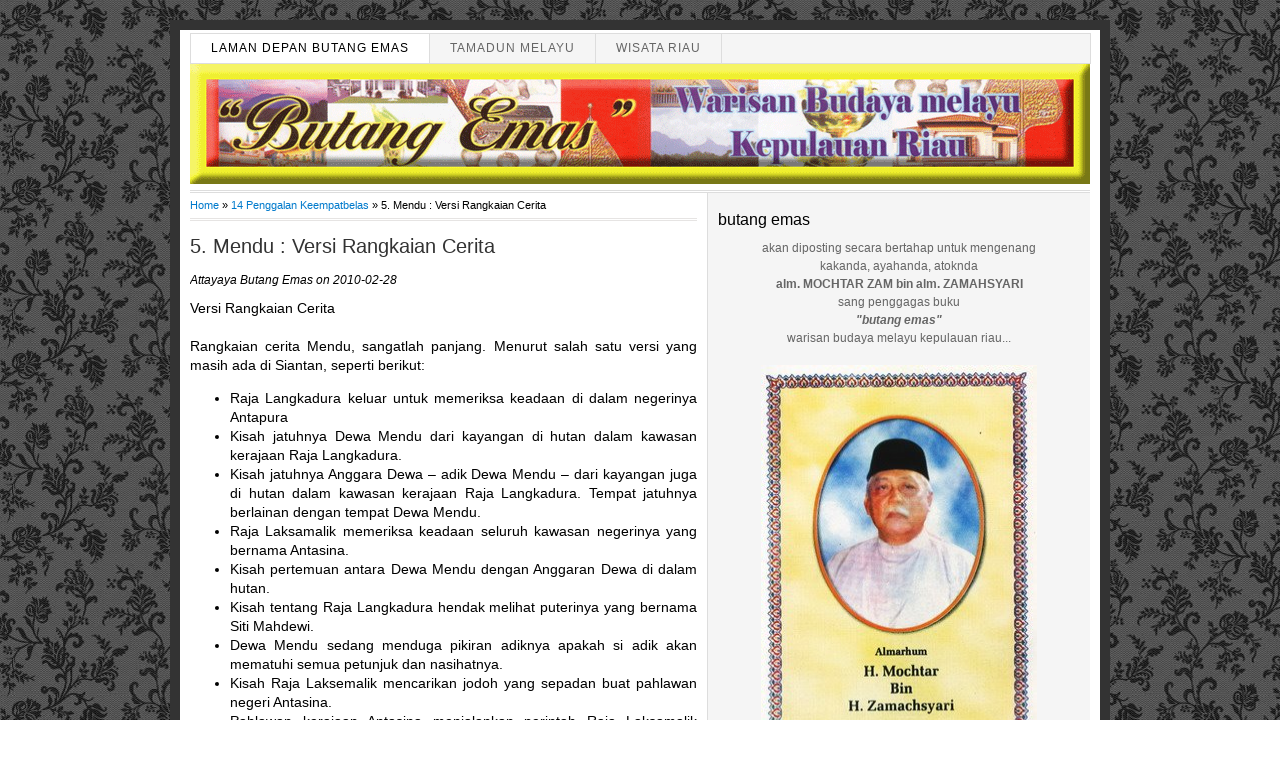

--- FILE ---
content_type: text/html; charset=UTF-8
request_url: http://www.butang-emas.net/2010/02/5-mendu-versi-rangkaian-cerita.html
body_size: 15947
content:
<!DOCTYPE html>
<html dir='ltr' xmlns='http://www.w3.org/1999/xhtml' xmlns:b='http://www.google.com/2005/gml/b' xmlns:data='http://www.google.com/2005/gml/data' xmlns:expr='http://www.google.com/2005/gml/expr'>
<head>
<link href='https://www.blogger.com/static/v1/widgets/2944754296-widget_css_bundle.css' rel='stylesheet' type='text/css'/>
<!-- anti copy paste -->
<script type='text/javascript'>
function addLink() {
	var body_element = document.getElementsByTagName('body')[0];
	var selection;
	selection = window.getSelection();
	var pagelink = "<br/><br/> Read more at: <a href='"+document.location.href+"'>"+document.location.href+"</a><br/>Diambil dari tulisan aslinya di http://www.butang-emas.net/ "; // change this if you want
	var copytext = selection + pagelink;
	var newdiv = document.createElement('div');
	newdiv.style.position='absolute';
	newdiv.style.left='-99999px';
	body_element.appendChild(newdiv);
	newdiv.innerHTML = copytext;
	selection.selectAllChildren(newdiv);
	window.setTimeout(function() {
		body_element.removeChild(newdiv);
	},0);
}document.oncopy = addLink;
</script>
<!-- anti copy paste -->
<meta content='IE=EmulateIE7' http-equiv='X-UA-Compatible'/>
<meta content='width=1100' name='viewport'/>
<meta content='Global' name='Distribution'/>
<meta content='1 days' name='revisit-after'/>
<meta content='-5;120' name='geo.position'/>
<meta content='id' name='geo.country'/>
<meta content='no-cache' http-equiv='Pragma'/>
<meta content='-1' http-equiv='Expires'/>
<meta content='no-cache' http-equiv='Cache-Control'/>
<meta content='Butang Emas Budaya Melayu' name='Author'/>
<meta content='butang emas: 5. Mendu : Versi Rangkaian Cerita - Butang Emas, Warisan Budaya Melayu kepulauan Riau menaikkan marwah melayu, buku melayu' name='description'/>
<meta content='butang emas: 5. Mendu : Versi Rangkaian Cerita, Butang Emas, Warisan Budaya Melayu kepulauan Riau, warisan, budaya, kepulauan riau, riau, tanjung pinang, bintan, penyengat, daik, lingga, siak, marwah melayu, buku melayu' name='keywords'/>
<meta content='text/html; charset=UTF-8' http-equiv='Content-Type'/>
<meta content='blogger' name='generator'/>
<link href='http://www.butang-emas.net/favicon.ico' rel='icon' type='image/x-icon'/>
<link href='http://www.butang-emas.net/2010/02/5-mendu-versi-rangkaian-cerita.html' rel='canonical'/>
<link rel="alternate" type="application/atom+xml" title="butang emas - Atom" href="http://www.butang-emas.net/feeds/posts/default" />
<link rel="alternate" type="application/rss+xml" title="butang emas - RSS" href="http://www.butang-emas.net/feeds/posts/default?alt=rss" />
<link rel="service.post" type="application/atom+xml" title="butang emas - Atom" href="https://www.blogger.com/feeds/8021199559244357183/posts/default" />

<link rel="alternate" type="application/atom+xml" title="butang emas - Atom" href="http://www.butang-emas.net/feeds/7116223299272888573/comments/default" />
<!--Can't find substitution for tag [blog.ieCssRetrofitLinks]-->
<meta content='http://www.butang-emas.net/2010/02/5-mendu-versi-rangkaian-cerita.html' property='og:url'/>
<meta content='5. Mendu : Versi Rangkaian Cerita' property='og:title'/>
<meta content='Versi Rangkaian Cerita Rangkaian cerita Mendu, sangatlah panjang. Menurut salah satu versi yang masih ada di Siantan, seperti berikut: Raja ...' property='og:description'/>
<title>5. Mendu : Versi Rangkaian Cerita</title>
<base rel='no-follow' target=''/>
<link href='http://fonts.googleapis.com/css?family=Droid+Serif:regular,bold' rel='stylesheet' type='text/css'/>
<link href='http://www.favicon.cc/favicon/691/321/favicon.ico' rel='shortcut icon'/>
<link href='http://www.butang-emas.net/2010/02/5-mendu-versi-rangkaian-cerita.html' rel='canonical'/>
<style id='page-skin-1' type='text/css'><!--
/*
-----------------------------------------------
Blogger Template Style
Name:     Thesis SEO Blogger Template Juragan Style
Author:   Juragan
URL:      http://blogjuragan.blogspot.com
----------------------------------------------- */
#navbar-iframe {
height:0px;
visibility:hidden;
display:none
}
/* Variable definitions
====================
<Variable name="bgcolor" description="Page Background Color"
type="color" default="#fff">
<Variable name="textcolor" description="Text Color"
type="color" default="#333">
<Variable name="linkcolor" description="Link Color"
type="color" default="#58a">
<Variable name="pagetitlecolor" description="Blog Title Color"
type="color" default="#666">
<Variable name="descriptioncolor" description="Blog Description Color"
type="color" default="#999">
<Variable name="titlecolor" description="Post Title Color"
type="color" default="#c60">
<Variable name="bordercolor" description="Border Color"
type="color" default="#ccc">
<Variable name="sidebarcolor" description="Sidebar Title Color"
type="color" default="#999">
<Variable name="sidebartextcolor" description="Sidebar Text Color"
type="color" default="#666">
<Variable name="visitedlinkcolor" description="Visited Link Color"
type="color" default="#999">
<Variable name="bodyfont" description="Text Font"
type="font" default="normal normal 100% Georgia, Serif">
<Variable name="headerfont" description="Sidebar Title Font"
type="font"
default="normal normal 78% 'Trebuchet MS',Trebuchet,Arial,Verdana,Sans-serif">
<Variable name="pagetitlefont" description="Blog Title Font"
type="font"
default="normal normal 200% Georgia, Serif">
<Variable name="descriptionfont" description="Blog Description Font"
type="font"
default="normal normal 78% 'Trebuchet MS', Trebuchet, Arial, Verdana, Sans-serif">
<Variable name="postfooterfont" description="Post Footer Font"
type="font"
default="normal normal 78% 'Trebuchet MS', Trebuchet, Arial, Verdana, Sans-serif">
<Variable name="startSide" description="Side where text starts in blog language"
type="automatic" default="left">
<Variable name="endSide" description="Side where text ends in blog language"
type="automatic" default="right">
*/
/* Use this with templates/template-twocol.html */
body {
-moz-background-clip:border;
-moz-background-inline-policy:continuous;
-moz-background-origin:padding;
background:url('https://blogger.googleusercontent.com/img/b/R29vZ2xl/AVvXsEhegX5rLYhI4TY8J2gF6vzFs4pJT9qP6wIPSXxg9dshmm4Ma4ZU0fV4HEqxhvfSWms3S-hfxkiu5sqwhfZRw1UMGcZdn5ROZhumBcRlwlcnu1ImcNzUpPKkYw8awzut7V_tYoxVfAcJinI/s1600/riau_heritage_bg.jpg');
font:15px 'Segoe UI', Calibri, 'Myriad Pro', Myriad, 'Trebuchet MS', Helvetica, sans-serif;
font-size-adjust:none;
font-stretch:normal;
font-style:normal;
font-variant:normal;
font-weight:normal;
line-height:normal;
margin:0;
text-align:center;
}
a:link {
color:#007ACC;
text-decoration:none;
}
a:visited {
color:#007ACC;
text-decoration:none;
}
a:hover {
color:#5588AA;
text-decoration:underline;
}
a img {
border-width:0;
}
#header-wrapper {
-moz-background-clip:border;
-moz-background-inline-policy:continuous;
-moz-background-origin:padding;
background:transparent url(https://blogger.googleusercontent.com/img/b/R29vZ2xl/AVvXsEj66IInqbOS2BGDpx7fyUW7ReMCxr3g_-lSGsW40BAPUI4ukHY8BkfJDIVJszV8-OIsyN8xq4AOXBkvmGwae6o9IExdr6pWa3XbV3absmD9o_2YfFCR9oO638hIi_XQlfdVFx-trVjC6i2S/s1600/line.gif) repeat-x scroll left bottom;
height:160px;
width:900px;
}
#header-inner {
background-position:center center;
margin-left:auto;
margin-right:auto;
}
#header {
color:#000000;
text-align:left;
}
#header h1 {
font-family:'Segoe UI', Calibri, 'Myriad Pro', Myriad, 'Trebuchet MS', Helvetica, sans-serif;
font-size:26px;
font-size-adjust:none;
font-stretch:normal;
font-style:normal;
font-variant:normal;
font-weight:bold;
letter-spacing:-1px;
line-height:normal;
margin:5px 5px 0;
padding:15px 20px 3px 0;
text-transform:none;
}
#header a {
color:#000000;
text-decoration:none;
}
#header a:hover {
color:#000000;
}
#header .description {
color:#999999;
font-family:georgia;
font-size:12px;
font-size-adjust:none;
font-stretch:normal;
font-style:italic;
font-variant:normal;
font-weight:normal;
letter-spacing:0;
line-height:normal;
margin:0 5px 5px;
max-width:700px;
padding:0 20px 15px 0;
text-transform:none;
}
#header img {
margin-left:auto;
margin-right:auto;
}
#outer-wrapper {
-moz-background-clip:border;
-moz-background-inline-policy:continuous;
-moz-background-origin:padding;
background:#FFFFFF none repeat scroll 0 0;
border:10px solid #333333;
font-family:'Segoe UI', Calibri, 'Myriad Pro', Myriad, 'Trebuchet MS', Helvetica, sans-serif;
font-size:12px;
font-size-adjust:none;
font-stretch:normal;
font-style:normal;
font-variant:normal;
font-weight:normal;
line-height:normal;
margin:20px auto;
padding:0 10px;
text-align:justify;
width:900px;
}
#main-wrapper {
float:left;
margin-right:10px;
overflow:hidden;
width:507px;
word-wrap:break-word;
}
#sidebar-top {
border-left: 1px solid #dddddd;
border-bottom: 1px solid #dddddd;
background:#F5F5F5;
width:362px;
float:right;
padding:10px;
}
#sidebar-wrapper {
background:transparent url(https://blogger.googleusercontent.com/img/b/R29vZ2xl/AVvXsEiOvYYOYrPFVLL6e3H7WyIYUy9y1Ut7-Fw6kuwRH5S_gR8FnPTKy69d1y8MURtYiMOCGUEzUE52WAj4P30apq_3zZD72qHJbnyAm6Xr12CYfNuOp857AhDYGlqnhLkNMwX2doWQ9kZYDdaQ/s1600/sidebg.gif) repeat-y scroll left top;
float:right;
overflow:hidden;
padding-left:8px;
margin-right:8px;
width:175px;
word-wrap:break-word;
}
#sidebar-second {
background:transparent url(https://blogger.googleusercontent.com/img/b/R29vZ2xl/AVvXsEiOvYYOYrPFVLL6e3H7WyIYUy9y1Ut7-Fw6kuwRH5S_gR8FnPTKy69d1y8MURtYiMOCGUEzUE52WAj4P30apq_3zZD72qHJbnyAm6Xr12CYfNuOp857AhDYGlqnhLkNMwX2doWQ9kZYDdaQ/s1600/sidebg.gif) repeat-y scroll left top;
float:right;
overflow:hidden;
padding-left:5px;
margin-right:8px;
width:175px;
word-wrap:break-word;
margin:0px 12px 0px 0px;
}
h2 {
color:#000000;
font-family:'Segoe UI', Calibri, 'Myriad Pro', Myriad, 'Trebuchet MS', Helvetica, sans-serif;
font-size:16px;
font-size-adjust:none;
font-stretch:normal;
font-style:normal;
font-variant:normal;
font-weight:normal;
letter-spacing:0;
line-height:1.5em;
margin-bottom:7px;
margin-top:5px;
}
.quickedit{display:none}
.post {
margin:0.5em 0 1.5em;
}
.post h1, .post h2 {
color:#007ACC;
font-family:'Segoe UI', Calibri, 'Myriad Pro', Myriad, 'Trebuchet MS', Helvetica, sans-serif;
font-size:20px;
font-weight:normal;
line-height:1em;
margin:0;
padding:0 0 5px;
}
.post h1 a, .post h1 a:visited, .post h1 strong,  .post h2 a, .post h2 a:visited, .post h2 strong {
color:#333;
display:block;
font-weight:normal;
text-decoration:none;
}
.post h1 strong, .post h1 a:hover, .post h2 strong, .post h2 a:hover {
color:#007ACC;
}
.post-body {
font-family:'Segoe UI', Calibri, 'Myriad Pro', Myriad, 'Trebuchet MS', Helvetica, sans-serif;
font-size:14px;
line-height:1.4em;
margin:0 0 0.75em;
}
.post-body blockquote {
line-height:1.3em;
}
.post-footer {
border-bottom:1px solid #EEEEEE;
color:#999999;
font-style:normal;
letter-spacing:0;
margin:0.3em 0;
padding:2px;
text-transform:none;
}
.comment-link {
margin-left:0em;
}
.post img {
border:4px solid #DDDDDD;
}
.post blockquote {
color:#666666;
font-family:'Segoe UI', Calibri, 'Myriad Pro', Myriad, 'Trebuchet MS', Helvetica, sans-serif;
font-style:italic;
margin:1em 20px;
}
.post blockquote p {
margin:0.75em 0;
}
#comments h4 {
color:#666666;
font-weight:normal;
letter-spacing:0.2em;
line-height:1.4em;
margin:1em 0;
font-size:medium;
text-transform:none;
}
#comments-block{border:0px dotted #ccc;width:507px;margin:1.3em 0 1.5em;line-height:1.6em}#comments-block .comment-author{background:#f6f6f6;border-top:1px solid #ddd;margin:.5em 0;padding-left:0px;color:#111}#comments-block .comment-author a:link,a:visited{color:#346ba4}#comments-block .comment-body{padding-left:0px;color:#333}#comments-block .comment-footer{padding-left:0px;margin:.25em 0 2em;line-height:1.5em;font-size:9px;border-top:1px solid #ddd}#comments-block .comment-footer a:link,a:visited{color:#444}#comments-block .comment-body p{text-align:justify;margin:0 1em .75em;padding-left:5px;border-left:3px solid #f0f0f0}#comments-block a:link{color:#c13a10}.deleted-comment{font-style:italic; color:gray}.owner-Body{padding-left:0px;color:#333}.owner-Body p{text-align:justify;margin:0 1em .75em;padding-left:5px;background:#f5f5f5;border-left:3px solid #ddd}
#blog-pager-newer-link {
float:left;
}
#blog-pager-older-link {
float:right;
}
#blog-pager {
text-align:center;
}
.feed-links {
clear:both;
line-height:2.5em;
}
.sidebar {
color:#666666;
line-height:1.5em;
}
.sidebar ul {
list-style-image:none;
list-style-position:outside;
list-style-type:none;
margin:0;
padding:0;
}
.sidebar li {
-moz-background-clip:border;
-moz-background-inline-policy:continuous;
-moz-background-origin:padding;
background:transparent url(https://blogger.googleusercontent.com/img/b/R29vZ2xl/AVvXsEiri_DycDq-8MQg1iY5KvzwFoAjvpymBY18jK7vcDlIfKZEwK0AlBXg-kPHjzokcqhTVpEKDQzcozvnf8JYZzlj-Kq5WwC8U4xwM0Dpd2A8K7BZ9LtOObqrNnDumgXnyi_DK6ZP9d6B8p4/s1600/libg300.png) no-repeat scroll left -1px;
line-height:1.5em;
margin:0;
padding:0 0 0.25em 15px;
}
.sidebar .widget, .main .widget {
margin:0 0 0.2em;
padding:0 0 0.2em;
}
.main .Blog {
border-bottom-width:0;
}
.profile-img {
border:1px solid #CCCCCC;
float:left;
margin:0 5px 5px 0;
padding:4px;
}
.profile-data {
color:#999999;
font-family:''Segoe UI', Calibri, 'Myriad Pro', Myriad, 'Trebuchet MS', Helvetica, sans-serif;
font-size:78%;
font-size-adjust:none;
font-stretch:normal;
font-style:normal;
font-variant:normal;
font-weight:bold;
letter-spacing:0.1em;
line-height:1.6em;
margin:0;
text-transform:uppercase;
}
.profile-datablock {
margin:0.5em 0;
}
.profile-textblock {
line-height:1.6em;
margin:0.5em 0;
}
.profile-link {
font-family:'Segoe UI', Calibri, 'Myriad Pro', Myriad, 'Trebuchet MS', Helvetica, sans-serif;
font-size:78%;
font-size-adjust:none;
font-stretch:normal;
font-style:normal;
font-variant:normal;
font-weight:normal;
letter-spacing:0.1em;
line-height:normal;
text-transform:uppercase;
}
#menu {
background-color:#F5F5F5;
border-bottom:1px solid #DDDDDD;
border-right:1px solid #DDDDDD;
border-top:1px solid #DDDDDD;
height:29px;
margin:3px auto 0;
width:900px;
}
#menu ul {
border-left:1px solid #DDDDDD;
float:left;
font-family:'Segoe UI', Calibri, 'Myriad Pro', Myriad, 'Trebuchet MS', Helvetica, sans-serif;
list-style-type:none;
margin:0;
padding:0;
width:630px;
}
#menu ul li {
border-right:1px solid #DDDDDD;
display:block;
float:left;
font-size:12px;
font-weight:lighter;
height:29px;
letter-spacing:1px;
line-height:18px;
margin-right:0;
padding:0;
text-transform:uppercase;
}
#menu ul li:hover {
background-color:#DDDDDD;
}
#menu ul li a:link, #menu ul li a:visited, #menu ul li a:active {
color:#666666;
display:block;
float:left;
height:19px;
margin:0;
padding:5px 20px 0;
text-transform:uppercase;
}
#menu .home, #menu .current_page_item {
background-color:#FFFFFF;
}
#menu .home a:link, #menu .home a:visited, #menu .current_page_item a:link, #menu .current_page_item a:visited {
background-position:right center;
background-repeat:no-repeat;
color:#000000;
}
#menu ul li a:hover {
background-position:right center;
background-repeat:no-repeat;
color:#111111;
height:29px;
text-decoration:none;
}
#menu ul li ul {
width:180px;
}
#menu .rss {
border:medium none;
float:right;
font-family:'Segoe UI', Calibri, 'Myriad Pro', Myriad, 'Trebuchet MS', Helvetica, sans-serif;
list-style-image:none;
list-style-position:outside;
list-style-type:none;
margin:0;
overflow:hidden;
width:300px;
}
#menu .rss li {
background-color:#FFFBFA;
border-left:1px solid #DDDDDD;
border-right:medium none;
float:right;
height:24px;
padding-left:10px;
}
#menu .rss li:hover {
background-color:#FFF7F5;
}
#menu .rss li a {
-moz-background-clip:border;
-moz-background-inline-policy:continuous;
-moz-background-origin:padding;
background:transparent url(https://blogger.googleusercontent.com/img/b/R29vZ2xl/AVvXsEjhlhHTs2B3ti9BcaRh6xWefZGtCktcGkmI6jm0TJpSAuzwto7MidY64aKpSJPfZECZkc4TBK2XyZLp8aEZ_EA0597fLRsDrbPWKlIQURJ5UDCzLJAk15WECCxgN9kPC7GOrIZ7khxyVHQ/s1600/rss.png) no-repeat scroll left top;
display:block;
height:19px;
padding:5px 20px 0;
}
#menu .rss li a:hover {
-moz-background-clip:border;
-moz-background-inline-policy:continuous;
-moz-background-origin:padding;
background:transparent url(https://blogger.googleusercontent.com/img/b/R29vZ2xl/AVvXsEjhlhHTs2B3ti9BcaRh6xWefZGtCktcGkmI6jm0TJpSAuzwto7MidY64aKpSJPfZECZkc4TBK2XyZLp8aEZ_EA0597fLRsDrbPWKlIQURJ5UDCzLJAk15WECCxgN9kPC7GOrIZ7khxyVHQ/s1600/rss.png) no-repeat scroll left top;
color:#111111;
height:21px;
}
.menunav li:hover ul, ul.menunav li.sfHover ul {
left:-1px;
top:25px;
}
.menunav li:hover li ul, .menunav li.sfHover li ul {
top:-9999px;
}
.menunav li li:hover ul, ul.menunav li li.sfHover ul {
border-top:1px solid #DDDDDD;
left:180px;
top:-1px;
}
.menunav li:hover ul, .menunav li li:hover ul {
top:-9999px;
}
.menunav li ul {
border-right:1px solid #DDDDDD;
position:absolute;
top:-9999px;
}
.menunav li {
border-bottom:1px solid #DDDDDD;
float:left;
position:relative;
}
.menunav ul li {
width:100%;
}
.menunav li li {
-moz-background-clip:border;
-moz-background-inline-policy:continuous;
-moz-background-origin:padding;
background:transparent url(images/libgt.png) repeat scroll 0 0;
height:auto !important;
padding:0;
}
.menunav li ul {
z-index:100;
}
.menunav li:hover a:link, .menunav li:hover a:visited {
color:#111111 !important;
text-decoration:none;
}
.menunav li li:hover, .menunav li .current_page_item {
-moz-background-clip:border !important;
-moz-background-inline-policy:continuous !important;
-moz-background-origin:padding !important;
background:transparent url(images/libgth.png) repeat scroll 0 0 !important;
}
.menunav li li a:link, .menunav li li a:visited {
background-image:none !important;
float:left;
height:auto !important;
margin:0 !important;
padding:5px 20px !important;
}
#content-wrapper {
margin:0 auto 10px;
overflow:hidden;
padding:0;
width:900px;
}
#comments {
font-family:'Segoe UI', Calibri, 'Myriad Pro', Myriad, 'Trebuchet MS', Helvetica, sans-serif;
}
#footer {
-moz-background-clip:border;
-moz-background-inline-policy:continuous;
-moz-background-origin:padding;
background:transparent url(https://blogger.googleusercontent.com/img/b/R29vZ2xl/AVvXsEj66IInqbOS2BGDpx7fyUW7ReMCxr3g_-lSGsW40BAPUI4ukHY8BkfJDIVJszV8-OIsyN8xq4AOXBkvmGwae6o9IExdr6pWa3XbV3absmD9o_2YfFCR9oO638hIi_XQlfdVFx-trVjC6i2S/s1600/line.gif) repeat-x scroll left top;
margin:0 auto;
overflow:hidden;
width:900px;
}
#footer .copyright {
float:right;
}
#footer .link {
float:left;
}
#footer p {
font-size:12px;
margin:0;
padding:12px 0 7px;
text-align:center;
}
.post-comment-link {
-moz-background-clip:border;
-moz-background-inline-policy:continuous;
-moz-background-origin:padding;
margin-left:0px;
padding-left:0px; font-size: large;
}
.breadcrumbs {
padding:5px 5px 5px 0px;
margin: 0px 0px 15px 0px;
font-size:95%;
line-height: 1.4em;
border-bottom:3px double #e6e4e3;
}

--></style>
<script type='text/javascript'> 
var thumbnail_mode = "float" ;
summary_noimg = 250;
summary_img = 220;
img_thumb_height = 120;
img_thumb_width = 220;
</script>
<script type='text/javascript'> 
//<![CDATA[
function removeHtmlTag(b,a){if(b.indexOf("<")!=-1){var d=b.split("<");for(var c=0;c<d.length;c++){if(d[c].indexOf(">")!=-1){d[c]=d[c].substring(d[c].indexOf(">")+1,d[c].length)}}b=d.join("")}a=(a<b.length-1)?a:b.length-2;while(b.charAt(a-1)!=" "&&b.indexOf(" ",a)!=-1){a++}b=b.substring(0,a-1);return b+" [...]"}function createSummaryAndThumb(d){var f=document.getElementById(d);var a="";var b=f.getElementsByTagName("img");var e=summary_noimg;if(b.length>=1){a='<span style="float:left; padding:0px 10px 5px 0px;"><img src="'+b[0].src+'" width="'+img_thumb_width+'px" height="'+img_thumb_height+'px"/></span>';e=summary_img}var c=a+"<div>"+removeHtmlTag(f.innerHTML,e)+"</div>";f.innerHTML=c};
//]]>
</script>
<link href='https://www.blogger.com/dyn-css/authorization.css?targetBlogID=8021199559244357183&amp;zx=3867276e-1858-4643-806d-6841e202f122' media='none' onload='if(media!=&#39;all&#39;)media=&#39;all&#39;' rel='stylesheet'/><noscript><link href='https://www.blogger.com/dyn-css/authorization.css?targetBlogID=8021199559244357183&amp;zx=3867276e-1858-4643-806d-6841e202f122' rel='stylesheet'/></noscript>
<meta name='google-adsense-platform-account' content='ca-host-pub-1556223355139109'/>
<meta name='google-adsense-platform-domain' content='blogspot.com'/>

</head>
<body oncontextmenu='return false;' onkeydown='return false;' onmousedown='return false;'>
<div class='navbar section' id='navbar'><div class='widget Navbar' data-version='1' id='Navbar1'><script type="text/javascript">
    function setAttributeOnload(object, attribute, val) {
      if(window.addEventListener) {
        window.addEventListener('load',
          function(){ object[attribute] = val; }, false);
      } else {
        window.attachEvent('onload', function(){ object[attribute] = val; });
      }
    }
  </script>
<div id="navbar-iframe-container"></div>
<script type="text/javascript" src="https://apis.google.com/js/platform.js"></script>
<script type="text/javascript">
      gapi.load("gapi.iframes:gapi.iframes.style.bubble", function() {
        if (gapi.iframes && gapi.iframes.getContext) {
          gapi.iframes.getContext().openChild({
              url: 'https://www.blogger.com/navbar/8021199559244357183?po\x3d7116223299272888573\x26origin\x3dhttp://www.butang-emas.net',
              where: document.getElementById("navbar-iframe-container"),
              id: "navbar-iframe"
          });
        }
      });
    </script><script type="text/javascript">
(function() {
var script = document.createElement('script');
script.type = 'text/javascript';
script.src = '//pagead2.googlesyndication.com/pagead/js/google_top_exp.js';
var head = document.getElementsByTagName('head')[0];
if (head) {
head.appendChild(script);
}})();
</script>
</div></div>
<div id='outer-wrapper'><div id='wrap2'>
<!-- skip links for text browsers -->
<span id='skiplinks' style='display:none;'>
<a href='#main'>skip to main </a> |
      <a href='#sidebar'>skip to sidebar</a>
</span>
<div id='header-wrapper'>
<div id='menu'>
<ul class='menunav superfish'>
<li class='page_item home'><a Title='Laman Depan Butang Emas' href='http://www.butang-emas.net/'>Laman Depan Butang Emas</a></li>
<li class='page_item page-item-2'><a href='http://tamadunmelayu.info/' title='Tamadun Melayu'>Tamadun Melayu</a></li>
<li class='page_item page-item-3'><a href='http://www.riaumagz.com' title='Wisata Riau'>Wisata Riau</a></li></ul>
</div>
<div class='header section' id='header'><div class='widget Header' data-version='1' id='Header1'>
<div id='header-inner'>
<a href='http://www.butang-emas.net/' style='display: block'>
<img alt='butang emas' height='120px; ' id='Header1_headerimg' src='https://blogger.googleusercontent.com/img/b/R29vZ2xl/AVvXsEhJ5T1MRBe2kmzs4awIm2bWfEf2oFw3dEHwvlBd4ov5wUiIuPLCG5sW_NP10SLGHRmdUrP2awsYeKuSr_z1vVD4B6Hj8PEaaIsOKgyiK-UEX-T6oGZOMh2ll-dALHGpGLKh3Y4pxfrMD1pS/s1600-r/butang-emas-header-emboss.gif' style='display: block' width='900px; '/>
</a>
</div>
</div></div>
</div>
<div id='content-wrapper'>
<div id='crosscol-wrapper' style='text-align:center'>
<div class='crosscol no-items section' id='crosscol'></div>
</div>
<div id='main-wrapper'>
<div class='main section' id='main'><div class='widget Blog' data-version='1' id='Blog1'>
<div class='blog-posts hfeed'>
<p class='breadcrumbs'>
<span class='post-labels'>
<a href='http://www.butang-emas.net/' rel='tag'>Home</a>
 &#187;
<a href='http://www.butang-emas.net/search/label/14%20Penggalan%20Keempatbelas' rel='tag'>14 Penggalan Keempatbelas</a>

&#187; <span>5. Mendu : Versi Rangkaian Cerita</span>
</span>
</p>
<!--Can't find substitution for tag [defaultAdStart]-->
<div class='post hentry'>
<a name='7116223299272888573'></a>
<h1 class='post-title entry-title'>
<a href='http://www.butang-emas.net/2010/02/5-mendu-versi-rangkaian-cerita.html'>5. Mendu : Versi Rangkaian Cerita</a>
</h1>
<div class='post-header-line-1'></div>
<p><i>Attayaya Butang Emas on 2010-02-28</i></p>
<div class='post-body entry-content'>
<div style="text-align: justify;">Versi Rangkaian Cerita<br /><br />Rangkaian cerita Mendu, sangatlah panjang. Menurut salah satu versi yang masih ada di Siantan, seperti berikut:<span class="fullpost"><br /><ul><li>Raja Langkadura keluar untuk memeriksa keadaan di dalam negerinya Antapura</li><li>Kisah jatuhnya Dewa Mendu dari kayangan di hutan dalam kawasan kerajaan Raja Langkadura.</li><li>Kisah jatuhnya Anggara Dewa &#8211; adik Dewa Mendu &#8211; dari kayangan juga di hutan dalam kawasan kerajaan Raja Langkadura. Tempat jatuhnya berlainan dengan tempat Dewa Mendu.</li><li>Raja Laksamalik memeriksa keadaan seluruh kawasan negerinya yang bernama Antasina.</li><li>Kisah pertemuan antara Dewa Mendu dengan Anggaran Dewa di dalam hutan.</li><li>Kisah tentang Raja Langkadura hendak melihat puterinya yang bernama Siti Mahdewi.</li><li>Dewa Mendu sedang menduga pikiran adiknya apakah si adik akan mematuhi semua petunjuk dan nasihatnya.</li><li>Kisah Raja Laksemalik mencarikan jodoh yang sepadan buat pahlawan negeri Antasina.</li><li>Pahlawan kerajaan Antasina menjalankan perintah Raja Laksamalik dengan menyamar sebagai saudagar kain pergi ke negeri-negeri yang bersempadan dengan negerinya.</li><li>Raja Langkadura membuatkan sebuah mahligai buat anaknya Siti Mahdewi dengan memerintah para tukang</li><li>Raja Langkadura memeriksa apakah mahligai itu sudah siap atau belum. Rupanya mahligai itu sudah siap sempurna. Ia lalu membawa anaknya ke atas mahligai itu.</li><li>Pahlawan Kerajaan Antasina melihat Siti Mahdewi memasuki mahligai. Ia segera pulang ke negerinya untuk memberitahukan hal itu kepada rajanya.</li><li>Raja Laksamalik menerima kedatangan pahlawannya yang baru datang dari negeri Langkadura. Setelah mendengar kabar yang dibawa Pahlawannya, ia lalu memanggil seorang Kerani untuk membuatkan surat pinangan kepada Raja Langkadura.</li><li>Pahlawan kerajaan Antasina pergi ke negeri Antapura membawa surat peminangan dari Raja Laksamalik.</li><li>Raja Langkadura di balai penghadapan dengan menteri-menterinya. Ia menyatakan kerunsingan hatinya, lalu datang menghadap Pahlawan Kerajaan Antasina membawa surat peminangan sayangnya peminangan itu ditolak oleh Raja Langkadura. Pahlawan itupun pulang ke negerinya dengan marah.</li><li>Kisah dua orang anak muda yang membawa nasib ke dalam hutan. Mereka merasa penat lalu  beristirahat. Si Abang tertidur. Dijaga oleh adiknya. Kemudian datang Nenek Sejanggi hendak mengganggu si abang. Perbuatan si nenek itu dihalangi oleh si adik. Mereka berkelahi dan Nenek Sejanggi dapat dikalahkan. Si Nenek minta ampun dan berjanji akan membantu anak muda itu kalau mendapat kesulitan dengan cara memanggil namanya. Nenek itu lalu pergi. Selanjutnya si adik pula yang tertidur, dan abangnya yang menjaga. Lalu datanglah Nenek Pendekar Bandan hendak mengganggu si adik yang sedang tidur. Perbuatan si nenek dihalangi oleh si abang. Maka terjadilah perkelahian antara keduanya. Nenek Pendekar Bandan dapat dikalahkan ia minta ampun dan berjanji akan membantu anak muda itu kalau mendapat kesulitan dengan menyebut namanya. Kedua anak muda itu adalah Dewa Mendu dan adiknya Anggaran Dewa.</li><li>Raja Laksamalik menerima Pahlawannya yang membawa kabar tidak menyenangkan. Raja Laksamalik merasa sakit hati lalu memanggil sahabatnya Nenek Buta Raksasa untuk menyihir Puteri Raja Langkadura yang bernama Siti Mahdewi. Setelah si Nenek Buta Raksasa pergi, Raja Laksamalik pun masuk ke dalam istananya.</li><li>Nenek Buta Raksasa memasuki taman bunga puteri Raja Langkadura dan memasang sihir di sana.</li><li>Tuan Puteri Siti Mahdewi di dalam mahligai bermimpi melihat taman bunga yang sangat menggoda indahnya. Ia lalu mengajak para inang dan dayang pengiringnya bermain-main di taman dengan terlebih dahulu meminta izin kepada ayahandanya.</li><li>Raja Langkadura sedang menceritakan tentang mimpinya kepada para menterinya. Kononnya ia bermimpi bahwa mahkotanya jatuh kepangkuannya. Kiranya tak seorang pun menteripun yang dapat mengetahui tabir mimpi itu. Tiba-tiba datang Siti Mahdewi meminta izin pergi bermain ke taman bunga. Raja Langkadura memerintahkan Pahlawan negerinya menjaga anaknya yang hendak bersukaria di taman bersama inang dan dayang.</li><li>Nenek Buta Raksasa bersembunyi di balik semak melihat rombongan tuan puteri Siti Mahdewi mendekati tempat sihir itu di pasang.</li><li>Dalam taman bunga ketika Siti Mahdewi dan sekalian inang dan dayang sedang bersuka-suka, tiba-tiba hari menjadi gelap. Lalu ketika terang kembali tuan puteri Siti Mahdewi telah tiada, ditempatnya duduk tadi, berdiri seekor gajah putih. Kekuatan sihir Nenek Buta Raksasa telah mengubah puteri itu menjadi gajah putih. Pahlawan dan sekalian inang serta dayang bergegas kembali ke istana.</li><li>Raja Langkadura masih membicarakan mimpinya kepada para menterinya. Tiba-tiba datang pahlawannya diiringi oleh sekalian inang dan dayang sambil menangis sejadi-jadinya. Pahlawan itu memberitahukan bahwa puteri Siti Mahdewi telah menjadi seekor gajah putih. Raja Langkadura pun pingsan. Setelah sadar, baginda raja mengambil keputusan akan membunuh gajah putih karena malu puterinya berubah menjadi gajah putih. Seorang Menteri dan seorang Pahlawan lalu diperintahkan membawa gajah putih itu ke tepi hutan dan membunuhnya di sana. Diperintahkan pula supaya membawa pulang darahnya sebagai bukti.</li><li>Menteri dan Pahlawan kerajaan Antapura membawa gajah putih ke tepi hutan. Menteri itu terlalu kasihan untuk menyembelih gajah putih. Karena itu dilepaskannya gajah itu supaya lari ke dalam hutan. Untuk mendustai sang raja, bahwa gajah putih itu dibunuh, ia menyembelih seekor kambing dan darah kambing itulah dibawanya pulang ke istana sebagai bukti.</li><li>Raja Langkadura menerima kedatangan Menteri yagn memperlihatkan darah kambing.</li><li>Tuan Puteri Siti Mahdewi membawa nasib ke dalam hutan. Di dalam hutan ia bertemu dengan seekor burung yang menceritakan kepadanya bahwa ada dua orang muda adik beradik yang berada di padang saujana di arah matahari mulia mati yang dapat mengembalikan tuan puteri kembali pada bentuk yang sebenarnya. Gajah putih itupun berjalan menuju tempat yang ditunjukkan burung tadi. Setelah sampai dan bertemu dengan kedua orang muda itu &#8211; yaitu Dewa Mendu dan adiknya Anggaran Dewa &#8211; gajah putih itupun menceritakan keadaan dirinya. Dewa Mendu pun menolong Siti Mahdewi dengan kesaktiannya sehingga menjadi manusia kembali.</li><li>Raja Langkadura memerintahkan supaya mengumpulkan kayu api untuk mengadakan makan minum sampai seratus hari kematian anaknya. Kerja itu diserahkan kepada tiga orang, yaitu Si Lamat, Si Laba dan Si Ngongoh. Ketiganya berangkat ke dalam hutan dan raja itupun masuk ke istananya.</li><li>Ketiga orang itu bertemu dengan Siti Mahdewi diiringi oleh dua orang muda. Si Lamat dan dua orang muda. Si Lamat dan dua orang kawannya membawa tuan puteri dan dua orang muda itu kembali ke istana.</li><li>Raja langkadura sedang duduk di balai penghadapan. Tiba-tiba datang Si Lamat, Si Laba dan Si Ngongah mengiringi Siti Mahadewi dan dua orang muda. Setelah mendengar sendiri apa yang telah terjadi, Raja Langkadura sangat bersenang  hati. Ia lalu memerintahkan Datuk Menteri mengawinkan puterinya dengan Dewa Mendu.</li><li>Hari besar perkawinan antara Dewa Mendu dengan tuan puteri Siti Mahdewi.</li><li>Dewa Mendu lalu diangkat menjadi Raja Muda di negeri Antapura.</li></ul><br />Versi lainnya :<br /><ol><li>Raja Muda Dewa Mendu memeriksa keadaan negerinya kepada para Menteri dan Pahlawan Negeri dalam keadaan aman.</li><li>Nenek Buta Raksasa dalam perjalanan pulang sangat bersenang hati karena sihirnya telah mengena. Tuan Puteri Siti Mahadewi telah menjadi gajah putih.</li><li>Raja Laksamalik memerintahkan Pahlawannya untuk mencari ganti puteri Siti Mahdewi.</li><li>Pahlawan kerajaan Antasina menyamar menjadi saudagar lain ke beberapa negeri. Akhirnya sampai ke negeri tempat Raja Muda memerintah.</li><li>Raja Muda merasa hatinya tak sedap. Kemudian datang Pahlawan kerajaan Antasina yang menyamar sebagai saudagar kain, minta izin berjualan di negeri itu. Setelah mendapat izin ia pun pergi.</li><li>Dan &#8230;&#8230; teruslah berpanjang-panjangan ceritanya &#8230;..</li></ol><br /><br /><br /></span><br /></div>
<div style='margin-top:10px; padding:0px 10px; border:2px solid #CCC'>
<div class='related-posts'>
<div class='widget-content'>
<h4>Tulisan Bersempena :</h4>
<div id='datablogku' style='margin:10px 0px 10px 0px'></div>
<script type='text/javascript'>
var homeUrl3 = "http://www.butang-emas.net/";
var maxNumberOfPostsPerLabel = 10;
var maxNumberOfLabels = 10;

maxNumberOfPostsPerLabel = 100;
maxNumberOfLabels = 4;

function listEntries10(json) {
var ul = document.createElement('ul');
var maxPosts = (json.feed.entry.length <= maxNumberOfPostsPerLabel) ?
json.feed.entry.length : maxNumberOfPostsPerLabel;
for (var i = 0; i < maxPosts; i++) {
var entry = json.feed.entry[i];
var alturl;

for (var k = 0; k < entry.link.length; k++) {
if (entry.link[k].rel == 'alternate') {
alturl = entry.link[k].href;
break;
}
}
var li = document.createElement('li');
var a = document.createElement('a');
a.href = alturl;

if(a.href!=location.href) {
var txt = document.createTextNode(entry.title.$t);
a.appendChild(txt);
li.appendChild(a);
ul.appendChild(li);
}
}
for (var l = 0; l < json.feed.link.length; l++) {
if (json.feed.link[l].rel == 'alternate') {
var raw = json.feed.link[l].href;
var label = raw.substr(homeUrl3.length+13);
var k;
for (k=0; k<20; k++) label = label.replace("%20", " ");
var txt = document.createTextNode(label);
var h = document.createElement('b');
h.appendChild(txt);
var div1 = document.createElement('div');
div1.appendChild(h);
div1.appendChild(ul);
document.getElementById('datablogku').appendChild(div1);
}
}
}
function search10(query, label) {

var script = document.createElement('script');
script.setAttribute('src', query + 'feeds/posts/default/-/'
+ label +
'?alt=json-in-script&callback=listEntries10');
script.setAttribute('type', 'text/javascript');
document.documentElement.firstChild.appendChild(script);
}

var labelArray = new Array();
var numLabel = 0;



textLabel = "14 Penggalan Keempatbelas";

var test = 0;
for (var i = 0; i < labelArray.length; i++)
if (labelArray[i] == textLabel) test = 1;
if (test == 0) {
labelArray.push(textLabel);
var maxLabels = (labelArray.length <= maxNumberOfLabels) ?
labelArray.length : maxNumberOfLabels;
if (numLabel < maxLabels) {
search10(homeUrl3, textLabel);
numLabel++;
}
}

</script>
</div>
</div>
</div>
<div style='clear: both;'></div>
</div>
<div class='post-footer'>
<div class='post-footer-line post-footer-line-1'>
<div class='hreview'>
<span class='item'>
<div class='fn entry-title'>5. Mendu : Versi Rangkaian Cerita</div>
</span>
   Post by <span class='reviewer'>Butang Emas</span>
<span class='rating'>5</span> on
   <span class='dtreviewed'>
2010-02-28<span class='value-title' title='2010-02-28'></span>
</span>
</div>
<span class='post-author vcard'>
<span class='fn'>BE</span>
</span>
<span class='post-timestamp'>
</span>
<span class='post-comment-link'>
</span>
<span class='post-icons'>
<span class='item-action'>
<a href='https://www.blogger.com/email-post/8021199559244357183/7116223299272888573' title='Posting Email'>
<img alt='' class='icon-action' height='13' src='http://www.blogger.com/img/icon18_email.gif' width='18'/>
</a>
</span>
<span class='item-control blog-admin pid-1106211216'>
<a href='https://www.blogger.com/post-edit.g?blogID=8021199559244357183&postID=7116223299272888573&from=pencil' title='Edit Entri'>
<img alt='' class='icon-action' height='18' src='http://www.blogger.com/img/icon18_edit_allbkg.gif' width='18'/>
</a>
</span>
</span>
</div>
<div class='post-footer-line post-footer-line-2'><span class='post-labels'>
Labels:
<a href='http://www.butang-emas.net/search/label/14%20Penggalan%20Keempatbelas' rel='tag'>14 Penggalan Keempatbelas</a>
</span>
</div>
<div class='post-footer-line post-footer-line-3'></div>
</div>
</div>
<div class='comments' id='comments'>
<a name='comments'></a>
<div id='backlinks-container'>
<div id='Blog1_backlinks-container'>
</div>
</div>
</div>
<!--Can't find substitution for tag [adEnd]-->
</div>
<div class='blog-pager' id='blog-pager'>
<span id='blog-pager-newer-link'>
<a class='blog-pager-newer-link' href='http://www.butang-emas.net/2010/03/5-mendu-tokoh-tokoh.html' id='Blog1_blog-pager-newer-link' title='Posting Lebih Baru'>Posting Lebih Baru</a>
</span>
<span id='blog-pager-older-link'>
<a class='blog-pager-older-link' href='http://www.butang-emas.net/2010/02/5-mendu-susunan-urutan-pertunjukan.html' id='Blog1_blog-pager-older-link' title='Posting Lama'>Posting Lama</a>
</span>
<a class='home-link' href='http://www.butang-emas.net/'>Beranda</a>
</div>
<div class='clear'></div>
</div><div class='widget Image' data-version='1' id='Image2'>
<div class='widget-content'>
<img alt='' height='33' id='Image2_img' src='http://1.bp.blogspot.com/_JVNaHrYu_NU/SPRaiNES_aI/AAAAAAAAAtQ/jEd8ZVF_JIk/S180/sign+butang.png' width='180'/>
<br/>
</div>
<div class='clear'></div>
</div></div>
</div>
<div id='sidebar-top'>
<div class='sidebar section' id='sidebar'><div class='widget Text' data-version='1' id='Text1'>
<h2 class='title'>butang emas</h2>
<div class='widget-content'>
<div style="text-align: center;">akan diposting secara bertahap untuk mengenang<br/>kakanda, ayahanda, atoknda<br/><div style="font-weight: bold;">alm. MOCHTAR ZAM bin alm. ZAMAHSYARI</div>sang penggagas buku <div style="font-weight: bold; font-style: italic;">"butang emas"</div>warisan budaya melayu kepulauan riau...<br/><br/><a onblur="try {parent.deselectBloggerImageGracefully();} catch(e) {}" href="http://www.butang-emas.net/"><img alt="" id="BLOGGER_PHOTO_ID_5575435556163674242" src="https://blogger.googleusercontent.com/img/b/R29vZ2xl/AVvXsEjLILg7xZ06pln_63TPWPQsn2x0QJCSvTARt8jajmApea_fCS47MDU7VtjcZBj6mi-2VvmX5RoA13hNCcEDid8mGz07g7Wod8rMsgrvHcOzWYk1BSXGB0R0mxGoUI4rlJEhIXV12pVo8OZJ/s1600-r/mochtar+kecik.jpg" style="cursor: hand; cursor: pointer; display: block; height: 396px; margin: 0px auto 10px; text-align: center; width: 276px;" border="0" alt="butang emas" title="butang emas" /></a></div>
</div>
<div class='clear'></div>
</div><div class='widget Text' data-version='1' id='Text14'>
<h2 class='title'>Laksemana Hang Tuah</h2>
<div class='widget-content'>
<p style="text-align: center;" class="MsoNormal"><i style=""><span style="font-weight: bold; color: rgb(255, 0, 0);">     Tuah sakti hamba negeri,</span><br/><span style="font-weight: bold; color: rgb(255, 0, 0);">     Esa hilang dua terbilang,</span><br/><span style="font-weight: bold; color: rgb(255, 0, 0);">     Patah tumbuh hilang berganti,</span><br/><span style="font-weight: bold; color: rgb(255, 0, 0);">     Takkan Melayu hilang di bumi.</span><o:p></o:p></i></p>
</div>
<div class='clear'></div>
</div></div>
</div>
<div id='sidebar-wrapper'>
<div class='sidebar section' id='sidebar2'><div class='widget BlogSearch' data-version='1' id='BlogSearch1'>
<h2 class='title'>Search</h2>
<div class='widget-content'>
<div id='BlogSearch1_form'>
<form action='http://www.butang-emas.net/search' class='gsc-search-box' target='_top'>
<table cellpadding='0' cellspacing='0' class='gsc-search-box'>
<tbody>
<tr>
<td class='gsc-input'>
<input autocomplete='off' class='gsc-input' name='q' size='10' title='search' type='text' value=''/>
</td>
<td class='gsc-search-button'>
<input class='gsc-search-button' title='search' type='submit' value='Telusuri'/>
</td>
</tr>
</tbody>
</table>
</form>
</div>
</div>
<div class='clear'></div>
</div><div class='widget Label' data-version='1' id='Label1'>
<h2>Kategori</h2>
<div class='widget-content list-label-widget-content'>
<ul>
<li>
<a dir='ltr' href='http://www.butang-emas.net/search/label/00%20Pembukaan'>00 Pembukaan</a>
<span dir='ltr'>(10)</span>
</li>
<li>
<a dir='ltr' href='http://www.butang-emas.net/search/label/01%20Penggalan%20Pertama'>01 Penggalan Pertama</a>
<span dir='ltr'>(12)</span>
</li>
<li>
<a dir='ltr' href='http://www.butang-emas.net/search/label/02%20Penggalan%20Kedua'>02 Penggalan Kedua</a>
<span dir='ltr'>(14)</span>
</li>
<li>
<a dir='ltr' href='http://www.butang-emas.net/search/label/03%20Penggalan%20Ketiga'>03 Penggalan Ketiga</a>
<span dir='ltr'>(7)</span>
</li>
<li>
<a dir='ltr' href='http://www.butang-emas.net/search/label/04%20Penggalan%20Keempat'>04 Penggalan Keempat</a>
<span dir='ltr'>(19)</span>
</li>
<li>
<a dir='ltr' href='http://www.butang-emas.net/search/label/05%20Penggalan%20Kelima'>05 Penggalan Kelima</a>
<span dir='ltr'>(7)</span>
</li>
<li>
<a dir='ltr' href='http://www.butang-emas.net/search/label/06%20Penggalan%20Keenam'>06 Penggalan Keenam</a>
<span dir='ltr'>(21)</span>
</li>
<li>
<a dir='ltr' href='http://www.butang-emas.net/search/label/07%20Penggalan%20Ketujuh'>07 Penggalan Ketujuh</a>
<span dir='ltr'>(5)</span>
</li>
<li>
<a dir='ltr' href='http://www.butang-emas.net/search/label/08%20Penggalan%20Kedelapan'>08 Penggalan Kedelapan</a>
<span dir='ltr'>(5)</span>
</li>
<li>
<a dir='ltr' href='http://www.butang-emas.net/search/label/09%20Penggalan%20Kesembilan'>09 Penggalan Kesembilan</a>
<span dir='ltr'>(3)</span>
</li>
<li>
<a dir='ltr' href='http://www.butang-emas.net/search/label/10%20Penggalan%20Kesepuluh'>10 Penggalan Kesepuluh</a>
<span dir='ltr'>(12)</span>
</li>
<li>
<a dir='ltr' href='http://www.butang-emas.net/search/label/11%20Penggalan%20Kesebelas'>11 Penggalan Kesebelas</a>
<span dir='ltr'>(85)</span>
</li>
<li>
<a dir='ltr' href='http://www.butang-emas.net/search/label/12%20Penggalan%20Keduabelas'>12 Penggalan Keduabelas</a>
<span dir='ltr'>(5)</span>
</li>
<li>
<a dir='ltr' href='http://www.butang-emas.net/search/label/13%20Penggalan%20Ketigabelas'>13 Penggalan Ketigabelas</a>
<span dir='ltr'>(12)</span>
</li>
<li>
<a dir='ltr' href='http://www.butang-emas.net/search/label/14%20Penggalan%20Keempatbelas'>14 Penggalan Keempatbelas</a>
<span dir='ltr'>(76)</span>
</li>
<li>
<a dir='ltr' href='http://www.butang-emas.net/search/label/Lain-lain'>Lain-lain</a>
<span dir='ltr'>(2)</span>
</li>
<li>
<a dir='ltr' href='http://www.butang-emas.net/search/label/Lirik%20Lagu%20Melayu'>Lirik Lagu Melayu</a>
<span dir='ltr'>(23)</span>
</li>
<li>
<a dir='ltr' href='http://www.butang-emas.net/search/label/Resep%20Masakan%20Melayu%20Indonesia%20%28makanan%2Fkue%2Fmue%29'>Resep Masakan Melayu Indonesia (makanan/kue/mue)</a>
<span dir='ltr'>(86)</span>
</li>
<li>
<a dir='ltr' href='http://www.butang-emas.net/search/label/Resep%20Minuman%20Khas%20Melayu%20Indonesia'>Resep Minuman Khas Melayu Indonesia</a>
<span dir='ltr'>(2)</span>
</li>
<li>
<a dir='ltr' href='http://www.butang-emas.net/search/label/Tarian%20Melayu'>Tarian Melayu</a>
<span dir='ltr'>(6)</span>
</li>
</ul>
<div class='clear'></div>
</div>
</div><div class='widget BlogArchive' data-version='1' id='BlogArchive1'>
<h2>Arkip Tulisan</h2>
<div class='widget-content'>
<div id='ArchiveList'>
<div id='BlogArchive1_ArchiveList'>
<ul class='hierarchy'>
<li class='archivedate collapsed'>
<a class='toggle' href='javascript:void(0)'>
<span class='zippy'>

        &#9658;&#160;
      
</span>
</a>
<a class='post-count-link' href='http://www.butang-emas.net/2011/'>
2011
</a>
<span class='post-count' dir='ltr'>(12)</span>
<ul class='hierarchy'>
<li class='archivedate collapsed'>
<a class='toggle' href='javascript:void(0)'>
<span class='zippy'>

        &#9658;&#160;
      
</span>
</a>
<a class='post-count-link' href='http://www.butang-emas.net/2011/06/'>
Juni
</a>
<span class='post-count' dir='ltr'>(7)</span>
</li>
</ul>
<ul class='hierarchy'>
<li class='archivedate collapsed'>
<a class='toggle' href='javascript:void(0)'>
<span class='zippy'>

        &#9658;&#160;
      
</span>
</a>
<a class='post-count-link' href='http://www.butang-emas.net/2011/05/'>
Mei
</a>
<span class='post-count' dir='ltr'>(5)</span>
</li>
</ul>
</li>
</ul>
<ul class='hierarchy'>
<li class='archivedate expanded'>
<a class='toggle' href='javascript:void(0)'>
<span class='zippy toggle-open'>

        &#9660;&#160;
      
</span>
</a>
<a class='post-count-link' href='http://www.butang-emas.net/2010/'>
2010
</a>
<span class='post-count' dir='ltr'>(72)</span>
<ul class='hierarchy'>
<li class='archivedate collapsed'>
<a class='toggle' href='javascript:void(0)'>
<span class='zippy'>

        &#9658;&#160;
      
</span>
</a>
<a class='post-count-link' href='http://www.butang-emas.net/2010/10/'>
Oktober
</a>
<span class='post-count' dir='ltr'>(1)</span>
</li>
</ul>
<ul class='hierarchy'>
<li class='archivedate collapsed'>
<a class='toggle' href='javascript:void(0)'>
<span class='zippy'>

        &#9658;&#160;
      
</span>
</a>
<a class='post-count-link' href='http://www.butang-emas.net/2010/05/'>
Mei
</a>
<span class='post-count' dir='ltr'>(12)</span>
</li>
</ul>
<ul class='hierarchy'>
<li class='archivedate collapsed'>
<a class='toggle' href='javascript:void(0)'>
<span class='zippy'>

        &#9658;&#160;
      
</span>
</a>
<a class='post-count-link' href='http://www.butang-emas.net/2010/04/'>
April
</a>
<span class='post-count' dir='ltr'>(14)</span>
</li>
</ul>
<ul class='hierarchy'>
<li class='archivedate collapsed'>
<a class='toggle' href='javascript:void(0)'>
<span class='zippy'>

        &#9658;&#160;
      
</span>
</a>
<a class='post-count-link' href='http://www.butang-emas.net/2010/03/'>
Maret
</a>
<span class='post-count' dir='ltr'>(14)</span>
</li>
</ul>
<ul class='hierarchy'>
<li class='archivedate expanded'>
<a class='toggle' href='javascript:void(0)'>
<span class='zippy toggle-open'>

        &#9660;&#160;
      
</span>
</a>
<a class='post-count-link' href='http://www.butang-emas.net/2010/02/'>
Februari
</a>
<span class='post-count' dir='ltr'>(15)</span>
<ul class='posts'>
<li><a href='http://www.butang-emas.net/2010/02/5-mendu-versi-rangkaian-cerita.html'>5. Mendu : Versi Rangkaian Cerita</a></li>
<li><a href='http://www.butang-emas.net/2010/02/5-mendu-susunan-urutan-pertunjukan.html'>5. Mendu : Susunan Urutan Pertunjukan</a></li>
<li><a href='http://www.butang-emas.net/2010/02/5-mendu-pakaian-dan-peralatanproperti.html'>5. Mendu : Pakaian dan Peralatan/Properti</a></li>
<li><a href='http://www.butang-emas.net/2010/02/5-mendu-pementasan.html'>5. Mendu : Pementasan</a></li>
<li><a href='http://www.butang-emas.net/2010/02/5-mendu-lagu-laguan-dan-alat-musik.html'>5. Mendu : lagu-laguan dan Alat Musik</a></li>
<li><a href='http://www.butang-emas.net/2010/02/5-mendu-tari-tarian.html'>5. Mendu : Tari-tarian</a></li>
<li><a href='http://www.butang-emas.net/2010/02/5-mendu.html'>5. Mendu</a></li>
<li><a href='http://www.butang-emas.net/2010/02/4-makyong-pementasan.html'>4. MakYong : Pementasan</a></li>
<li><a href='http://www.butang-emas.net/2010/02/4-makyong-persiapan-batin.html'>4. MakYong : Persiapan Batin</a></li>
<li><a href='http://www.butang-emas.net/2010/02/4-makyong-tari-tarian.html'>4. MakYong : Tari-Tarian</a></li>
<li><a href='http://www.butang-emas.net/2010/02/4-makyong-lagu-lagu.html'>4. MakYong : Lagu-lagu</a></li>
<li><a href='http://www.butang-emas.net/2010/02/4-makyong-alat-musik.html'>4. MakYong : Alat Musik</a></li>
<li><a href='http://www.butang-emas.net/2010/02/4-makyong-pakaian.html'>4. MakYong : Pakaian</a></li>
<li><a href='http://www.butang-emas.net/2010/02/4-makyong-peralatan-lain.html'>4. MakYong : Peralatan Lain</a></li>
<li><a href='http://www.butang-emas.net/2010/02/4-makyong-topeng-topeng.html'>4. MakYong : Topeng-topeng</a></li>
</ul>
</li>
</ul>
<ul class='hierarchy'>
<li class='archivedate collapsed'>
<a class='toggle' href='javascript:void(0)'>
<span class='zippy'>

        &#9658;&#160;
      
</span>
</a>
<a class='post-count-link' href='http://www.butang-emas.net/2010/01/'>
Januari
</a>
<span class='post-count' dir='ltr'>(16)</span>
</li>
</ul>
</li>
</ul>
<ul class='hierarchy'>
<li class='archivedate collapsed'>
<a class='toggle' href='javascript:void(0)'>
<span class='zippy'>

        &#9658;&#160;
      
</span>
</a>
<a class='post-count-link' href='http://www.butang-emas.net/2009/'>
2009
</a>
<span class='post-count' dir='ltr'>(127)</span>
<ul class='hierarchy'>
<li class='archivedate collapsed'>
<a class='toggle' href='javascript:void(0)'>
<span class='zippy'>

        &#9658;&#160;
      
</span>
</a>
<a class='post-count-link' href='http://www.butang-emas.net/2009/12/'>
Desember
</a>
<span class='post-count' dir='ltr'>(11)</span>
</li>
</ul>
<ul class='hierarchy'>
<li class='archivedate collapsed'>
<a class='toggle' href='javascript:void(0)'>
<span class='zippy'>

        &#9658;&#160;
      
</span>
</a>
<a class='post-count-link' href='http://www.butang-emas.net/2009/11/'>
November
</a>
<span class='post-count' dir='ltr'>(4)</span>
</li>
</ul>
<ul class='hierarchy'>
<li class='archivedate collapsed'>
<a class='toggle' href='javascript:void(0)'>
<span class='zippy'>

        &#9658;&#160;
      
</span>
</a>
<a class='post-count-link' href='http://www.butang-emas.net/2009/10/'>
Oktober
</a>
<span class='post-count' dir='ltr'>(16)</span>
</li>
</ul>
<ul class='hierarchy'>
<li class='archivedate collapsed'>
<a class='toggle' href='javascript:void(0)'>
<span class='zippy'>

        &#9658;&#160;
      
</span>
</a>
<a class='post-count-link' href='http://www.butang-emas.net/2009/09/'>
September
</a>
<span class='post-count' dir='ltr'>(14)</span>
</li>
</ul>
<ul class='hierarchy'>
<li class='archivedate collapsed'>
<a class='toggle' href='javascript:void(0)'>
<span class='zippy'>

        &#9658;&#160;
      
</span>
</a>
<a class='post-count-link' href='http://www.butang-emas.net/2009/08/'>
Agustus
</a>
<span class='post-count' dir='ltr'>(1)</span>
</li>
</ul>
<ul class='hierarchy'>
<li class='archivedate collapsed'>
<a class='toggle' href='javascript:void(0)'>
<span class='zippy'>

        &#9658;&#160;
      
</span>
</a>
<a class='post-count-link' href='http://www.butang-emas.net/2009/07/'>
Juli
</a>
<span class='post-count' dir='ltr'>(1)</span>
</li>
</ul>
<ul class='hierarchy'>
<li class='archivedate collapsed'>
<a class='toggle' href='javascript:void(0)'>
<span class='zippy'>

        &#9658;&#160;
      
</span>
</a>
<a class='post-count-link' href='http://www.butang-emas.net/2009/06/'>
Juni
</a>
<span class='post-count' dir='ltr'>(25)</span>
</li>
</ul>
<ul class='hierarchy'>
<li class='archivedate collapsed'>
<a class='toggle' href='javascript:void(0)'>
<span class='zippy'>

        &#9658;&#160;
      
</span>
</a>
<a class='post-count-link' href='http://www.butang-emas.net/2009/05/'>
Mei
</a>
<span class='post-count' dir='ltr'>(27)</span>
</li>
</ul>
<ul class='hierarchy'>
<li class='archivedate collapsed'>
<a class='toggle' href='javascript:void(0)'>
<span class='zippy'>

        &#9658;&#160;
      
</span>
</a>
<a class='post-count-link' href='http://www.butang-emas.net/2009/04/'>
April
</a>
<span class='post-count' dir='ltr'>(13)</span>
</li>
</ul>
<ul class='hierarchy'>
<li class='archivedate collapsed'>
<a class='toggle' href='javascript:void(0)'>
<span class='zippy'>

        &#9658;&#160;
      
</span>
</a>
<a class='post-count-link' href='http://www.butang-emas.net/2009/03/'>
Maret
</a>
<span class='post-count' dir='ltr'>(9)</span>
</li>
</ul>
<ul class='hierarchy'>
<li class='archivedate collapsed'>
<a class='toggle' href='javascript:void(0)'>
<span class='zippy'>

        &#9658;&#160;
      
</span>
</a>
<a class='post-count-link' href='http://www.butang-emas.net/2009/02/'>
Februari
</a>
<span class='post-count' dir='ltr'>(3)</span>
</li>
</ul>
<ul class='hierarchy'>
<li class='archivedate collapsed'>
<a class='toggle' href='javascript:void(0)'>
<span class='zippy'>

        &#9658;&#160;
      
</span>
</a>
<a class='post-count-link' href='http://www.butang-emas.net/2009/01/'>
Januari
</a>
<span class='post-count' dir='ltr'>(3)</span>
</li>
</ul>
</li>
</ul>
<ul class='hierarchy'>
<li class='archivedate collapsed'>
<a class='toggle' href='javascript:void(0)'>
<span class='zippy'>

        &#9658;&#160;
      
</span>
</a>
<a class='post-count-link' href='http://www.butang-emas.net/2008/'>
2008
</a>
<span class='post-count' dir='ltr'>(86)</span>
<ul class='hierarchy'>
<li class='archivedate collapsed'>
<a class='toggle' href='javascript:void(0)'>
<span class='zippy'>

        &#9658;&#160;
      
</span>
</a>
<a class='post-count-link' href='http://www.butang-emas.net/2008/12/'>
Desember
</a>
<span class='post-count' dir='ltr'>(3)</span>
</li>
</ul>
<ul class='hierarchy'>
<li class='archivedate collapsed'>
<a class='toggle' href='javascript:void(0)'>
<span class='zippy'>

        &#9658;&#160;
      
</span>
</a>
<a class='post-count-link' href='http://www.butang-emas.net/2008/11/'>
November
</a>
<span class='post-count' dir='ltr'>(11)</span>
</li>
</ul>
<ul class='hierarchy'>
<li class='archivedate collapsed'>
<a class='toggle' href='javascript:void(0)'>
<span class='zippy'>

        &#9658;&#160;
      
</span>
</a>
<a class='post-count-link' href='http://www.butang-emas.net/2008/10/'>
Oktober
</a>
<span class='post-count' dir='ltr'>(13)</span>
</li>
</ul>
<ul class='hierarchy'>
<li class='archivedate collapsed'>
<a class='toggle' href='javascript:void(0)'>
<span class='zippy'>

        &#9658;&#160;
      
</span>
</a>
<a class='post-count-link' href='http://www.butang-emas.net/2008/09/'>
September
</a>
<span class='post-count' dir='ltr'>(12)</span>
</li>
</ul>
<ul class='hierarchy'>
<li class='archivedate collapsed'>
<a class='toggle' href='javascript:void(0)'>
<span class='zippy'>

        &#9658;&#160;
      
</span>
</a>
<a class='post-count-link' href='http://www.butang-emas.net/2008/08/'>
Agustus
</a>
<span class='post-count' dir='ltr'>(26)</span>
</li>
</ul>
<ul class='hierarchy'>
<li class='archivedate collapsed'>
<a class='toggle' href='javascript:void(0)'>
<span class='zippy'>

        &#9658;&#160;
      
</span>
</a>
<a class='post-count-link' href='http://www.butang-emas.net/2008/07/'>
Juli
</a>
<span class='post-count' dir='ltr'>(21)</span>
</li>
</ul>
</li>
</ul>
</div>
</div>
<div class='clear'></div>
</div>
</div><div class='widget HTML' data-version='1' id='HTML5'>
<h2 class='title'>Statistik</h2>
<div class='widget-content'>
<!-- Histats.com  START  (standard)-->
<script type="text/javascript">document.write(unescape("%3Cscript src=%27http://s10.histats.com/js15.js%27 type=%27text/javascript%27%3E%3C/script%3E"));</script>
<a href="http://www.histats.com" target="_blank" title="free web tracker" ><script  type="text/javascript" >
try {Histats.start(1,1382483,4,414,112,75,"00011111");
Histats.track_hits();} catch(err){};
</script></a>
<noscript><a href="http://www.histats.com" target="_blank"><img src="http://sstatic1.histats.com/0.gif?1382483&amp;101" alt="free web tracker" border="0" /></a></noscript>
<!-- Histats.com  END  -->
</div>
<div class='clear'></div>
</div></div>
</div>
<div id='sidebar-second'>
<div class='sidebar section' id='sidebar3'><div class='widget PopularPosts' data-version='1' id='PopularPosts1'>
<h2>Tulisan Paling Diminati</h2>
<div class='widget-content popular-posts'>
<ul>
<li>
<div class='item-title'><a href='http://www.butang-emas.net/2011/06/14-cerita-rakyat-melayu.html'>14. Cerita Rakyat Melayu</a></div>
<div class='item-snippet'>14.CERITA RAKYAT   Di antara prosa khazanah Kepulauan Riau ialah cerita rakyat dan cerita tulisan para penulis daerah ini,baik lama maupun b...</div>
</li>
<li>
<div class='item-title'><a href='http://www.butang-emas.net/2011/06/10-mantera-melayu.html'>10. Mantera Melayu</a></div>
<div class='item-snippet'>10. Mantera   Dipercayai mantra  adalah bentuk sastra lisan paling tua yang dimiliki oleh orang Melayu. Ianya tidak hanya dimiliki oleh Duku...</div>
</li>
<li>
<div class='item-title'><a href='http://www.butang-emas.net/2011/05/8-tarian-melayu-sejarah-mari-menari.html'>8. Tarian Melayu (Sejarah) : Mari Menari Melayu</a></div>
<div class='item-snippet'>4. Mari Menari Melayu   Di dalam tarian hendaklah diperhatikan beberapa hal yang dianggap penting, yaitu:  Tandak, gerakan-gerakan kaki yang...</div>
</li>
<li>
<div class='item-title'><a href='http://www.butang-emas.net/2011/05/8-tarian-melayu-bentuk-dan-jenis-tari.html'>8. Tarian Melayu : Bentuk dan Jenis Tari Melayu</a></div>
<div class='item-snippet'>3. Bentuk dan Jenis Tari Melayu  Pengelompokan tari tradisional masih dapat dibagi berdasarkan nilai-nilai artistik garapannya yaitu:   3.a....</div>
</li>
<li>
<div class='item-title'><a href='http://www.butang-emas.net/2011/06/11-pantun-dan-seloka-melayu.html'>11. Pantun dan Seloka Melayu</a></div>
<div class='item-snippet'>11.PANTUN dan seloka   Adapun akan menyalurkan pikiran dalam sesuatu bahasa adalah dua jalannya, yaitu dengan jalan bahasa yang bersajak, da...</div>
</li>
<li>
<div class='item-title'><a href='http://www.butang-emas.net/2011/06/12-syair-melayu.html'>12. Syair Melayu</a></div>
<div class='item-snippet'>12. SYAIR MELAYU   Yang dimaksud dengan syair dalam kesusastraan Indonesia ialah sejenis puisi yang serupa bentuknya dengan pantun. Kata Sya...</div>
</li>
<li>
<div class='item-title'><a href='http://www.butang-emas.net/2010/01/jenis-jenis-keris.html'>JENIS-JENIS KERIS</a></div>
<div class='item-snippet'>Hatta berdasarkan kepada suatu penelitian berkenaan dengan keris-keris yang ada di daerah Melayu ianya dapatlah dibagikan kepada beberapa je...</div>
</li>
<li>
<div class='item-title'><a href='http://www.butang-emas.net/2010/04/7-musik-dan-nyanyian-nama-alat-alat.html'>7. Musik dan Nyanyian : Nama alat-alat Musik Melayu (Sejarah)</a></div>
<div class='item-snippet'>Nama alat-alat Musik Melayu : 1. Rebab Termasuk alat musik kordofon (lute type) yang kegunaannya sebagai musik melody solo. Di jaman dahulu ...</div>
</li>
</ul>
<div class='clear'></div>
</div>
</div></div>
</div>
<!-- spacer for skins that want sidebar and main to be the same height-->
<div class='clear'>&#160;</div>
</div>
<!-- end content-wrapper -->
<div id='footer'>
<p class='link'>2010 All Rights Reserved  <a href='http://www.butang-emas.net/'>butang emas</a>.</p>
</div></div></div>
<!-- end outer-wrapper -->

<script type="text/javascript" src="https://www.blogger.com/static/v1/widgets/2028843038-widgets.js"></script>
<script type='text/javascript'>
window['__wavt'] = 'AOuZoY4Noq5qdey7CRYR9S32Do6JqSJZsQ:1769867089189';_WidgetManager._Init('//www.blogger.com/rearrange?blogID\x3d8021199559244357183','//www.butang-emas.net/2010/02/5-mendu-versi-rangkaian-cerita.html','8021199559244357183');
_WidgetManager._SetDataContext([{'name': 'blog', 'data': {'blogId': '8021199559244357183', 'title': 'butang emas', 'url': 'http://www.butang-emas.net/2010/02/5-mendu-versi-rangkaian-cerita.html', 'canonicalUrl': 'http://www.butang-emas.net/2010/02/5-mendu-versi-rangkaian-cerita.html', 'homepageUrl': 'http://www.butang-emas.net/', 'searchUrl': 'http://www.butang-emas.net/search', 'canonicalHomepageUrl': 'http://www.butang-emas.net/', 'blogspotFaviconUrl': 'http://www.butang-emas.net/favicon.ico', 'bloggerUrl': 'https://www.blogger.com', 'hasCustomDomain': true, 'httpsEnabled': false, 'enabledCommentProfileImages': true, 'gPlusViewType': 'FILTERED_POSTMOD', 'adultContent': false, 'analyticsAccountNumber': '', 'encoding': 'UTF-8', 'locale': 'id', 'localeUnderscoreDelimited': 'id', 'languageDirection': 'ltr', 'isPrivate': false, 'isMobile': false, 'isMobileRequest': false, 'mobileClass': '', 'isPrivateBlog': false, 'isDynamicViewsAvailable': true, 'feedLinks': '\x3clink rel\x3d\x22alternate\x22 type\x3d\x22application/atom+xml\x22 title\x3d\x22butang emas - Atom\x22 href\x3d\x22http://www.butang-emas.net/feeds/posts/default\x22 /\x3e\n\x3clink rel\x3d\x22alternate\x22 type\x3d\x22application/rss+xml\x22 title\x3d\x22butang emas - RSS\x22 href\x3d\x22http://www.butang-emas.net/feeds/posts/default?alt\x3drss\x22 /\x3e\n\x3clink rel\x3d\x22service.post\x22 type\x3d\x22application/atom+xml\x22 title\x3d\x22butang emas - Atom\x22 href\x3d\x22https://www.blogger.com/feeds/8021199559244357183/posts/default\x22 /\x3e\n\n\x3clink rel\x3d\x22alternate\x22 type\x3d\x22application/atom+xml\x22 title\x3d\x22butang emas - Atom\x22 href\x3d\x22http://www.butang-emas.net/feeds/7116223299272888573/comments/default\x22 /\x3e\n', 'meTag': '', 'adsenseHostId': 'ca-host-pub-1556223355139109', 'adsenseHasAds': false, 'adsenseAutoAds': false, 'boqCommentIframeForm': true, 'loginRedirectParam': '', 'view': '', 'dynamicViewsCommentsSrc': '//www.blogblog.com/dynamicviews/4224c15c4e7c9321/js/comments.js', 'dynamicViewsScriptSrc': '//www.blogblog.com/dynamicviews/488fc340cdb1c4a9', 'plusOneApiSrc': 'https://apis.google.com/js/platform.js', 'disableGComments': true, 'interstitialAccepted': false, 'sharing': {'platforms': [{'name': 'Dapatkan link', 'key': 'link', 'shareMessage': 'Dapatkan link', 'target': ''}, {'name': 'Facebook', 'key': 'facebook', 'shareMessage': 'Bagikan ke Facebook', 'target': 'facebook'}, {'name': 'BlogThis!', 'key': 'blogThis', 'shareMessage': 'BlogThis!', 'target': 'blog'}, {'name': 'X', 'key': 'twitter', 'shareMessage': 'Bagikan ke X', 'target': 'twitter'}, {'name': 'Pinterest', 'key': 'pinterest', 'shareMessage': 'Bagikan ke Pinterest', 'target': 'pinterest'}, {'name': 'Email', 'key': 'email', 'shareMessage': 'Email', 'target': 'email'}], 'disableGooglePlus': true, 'googlePlusShareButtonWidth': 0, 'googlePlusBootstrap': '\x3cscript type\x3d\x22text/javascript\x22\x3ewindow.___gcfg \x3d {\x27lang\x27: \x27id\x27};\x3c/script\x3e'}, 'hasCustomJumpLinkMessage': false, 'jumpLinkMessage': 'Baca selengkapnya', 'pageType': 'item', 'postId': '7116223299272888573', 'pageName': '5. Mendu : Versi Rangkaian Cerita', 'pageTitle': 'butang emas: 5. Mendu : Versi Rangkaian Cerita'}}, {'name': 'features', 'data': {}}, {'name': 'messages', 'data': {'edit': 'Edit', 'linkCopiedToClipboard': 'Tautan disalin ke papan klip!', 'ok': 'Oke', 'postLink': 'Tautan Pos'}}, {'name': 'template', 'data': {'name': 'custom', 'localizedName': 'Khusus', 'isResponsive': false, 'isAlternateRendering': false, 'isCustom': true}}, {'name': 'view', 'data': {'classic': {'name': 'classic', 'url': '?view\x3dclassic'}, 'flipcard': {'name': 'flipcard', 'url': '?view\x3dflipcard'}, 'magazine': {'name': 'magazine', 'url': '?view\x3dmagazine'}, 'mosaic': {'name': 'mosaic', 'url': '?view\x3dmosaic'}, 'sidebar': {'name': 'sidebar', 'url': '?view\x3dsidebar'}, 'snapshot': {'name': 'snapshot', 'url': '?view\x3dsnapshot'}, 'timeslide': {'name': 'timeslide', 'url': '?view\x3dtimeslide'}, 'isMobile': false, 'title': '5. Mendu : Versi Rangkaian Cerita', 'description': 'Versi Rangkaian Cerita Rangkaian cerita Mendu, sangatlah panjang. Menurut salah satu versi yang masih ada di Siantan, seperti berikut: Raja ...', 'url': 'http://www.butang-emas.net/2010/02/5-mendu-versi-rangkaian-cerita.html', 'type': 'item', 'isSingleItem': true, 'isMultipleItems': false, 'isError': false, 'isPage': false, 'isPost': true, 'isHomepage': false, 'isArchive': false, 'isLabelSearch': false, 'postId': 7116223299272888573}}]);
_WidgetManager._RegisterWidget('_NavbarView', new _WidgetInfo('Navbar1', 'navbar', document.getElementById('Navbar1'), {}, 'displayModeFull'));
_WidgetManager._RegisterWidget('_HeaderView', new _WidgetInfo('Header1', 'header', document.getElementById('Header1'), {}, 'displayModeFull'));
_WidgetManager._RegisterWidget('_BlogView', new _WidgetInfo('Blog1', 'main', document.getElementById('Blog1'), {'cmtInteractionsEnabled': false, 'lightboxEnabled': true, 'lightboxModuleUrl': 'https://www.blogger.com/static/v1/jsbin/3314219954-lbx.js', 'lightboxCssUrl': 'https://www.blogger.com/static/v1/v-css/828616780-lightbox_bundle.css'}, 'displayModeFull'));
_WidgetManager._RegisterWidget('_ImageView', new _WidgetInfo('Image2', 'main', document.getElementById('Image2'), {'resize': false}, 'displayModeFull'));
_WidgetManager._RegisterWidget('_TextView', new _WidgetInfo('Text1', 'sidebar', document.getElementById('Text1'), {}, 'displayModeFull'));
_WidgetManager._RegisterWidget('_TextView', new _WidgetInfo('Text14', 'sidebar', document.getElementById('Text14'), {}, 'displayModeFull'));
_WidgetManager._RegisterWidget('_BlogSearchView', new _WidgetInfo('BlogSearch1', 'sidebar2', document.getElementById('BlogSearch1'), {}, 'displayModeFull'));
_WidgetManager._RegisterWidget('_LabelView', new _WidgetInfo('Label1', 'sidebar2', document.getElementById('Label1'), {}, 'displayModeFull'));
_WidgetManager._RegisterWidget('_BlogArchiveView', new _WidgetInfo('BlogArchive1', 'sidebar2', document.getElementById('BlogArchive1'), {'languageDirection': 'ltr', 'loadingMessage': 'Memuat\x26hellip;'}, 'displayModeFull'));
_WidgetManager._RegisterWidget('_HTMLView', new _WidgetInfo('HTML5', 'sidebar2', document.getElementById('HTML5'), {}, 'displayModeFull'));
_WidgetManager._RegisterWidget('_PopularPostsView', new _WidgetInfo('PopularPosts1', 'sidebar3', document.getElementById('PopularPosts1'), {}, 'displayModeFull'));
</script>
</body></html>

--- FILE ---
content_type: text/javascript; charset=UTF-8
request_url: http://www.butang-emas.net/feeds/posts/default/-/14%20Penggalan%20Keempatbelas?alt=json-in-script&callback=listEntries10
body_size: 6463
content:
// API callback
listEntries10({"version":"1.0","encoding":"UTF-8","feed":{"xmlns":"http://www.w3.org/2005/Atom","xmlns$openSearch":"http://a9.com/-/spec/opensearchrss/1.0/","xmlns$blogger":"http://schemas.google.com/blogger/2008","xmlns$georss":"http://www.georss.org/georss","xmlns$gd":"http://schemas.google.com/g/2005","xmlns$thr":"http://purl.org/syndication/thread/1.0","id":{"$t":"tag:blogger.com,1999:blog-8021199559244357183"},"updated":{"$t":"2024-11-08T22:40:54.425+07:00"},"category":[{"term":"Resep Masakan Melayu Indonesia (makanan\/kue\/mue)"},{"term":"11 Penggalan Kesebelas"},{"term":"14 Penggalan Keempatbelas"},{"term":"Lirik Lagu Melayu"},{"term":"06 Penggalan Keenam"},{"term":"04 Penggalan Keempat"},{"term":"02 Penggalan Kedua"},{"term":"01 Penggalan Pertama"},{"term":"10 Penggalan Kesepuluh"},{"term":"13 Penggalan Ketigabelas"},{"term":"00 Pembukaan"},{"term":"03 Penggalan Ketiga"},{"term":"05 Penggalan Kelima"},{"term":"Tarian Melayu"},{"term":"07 Penggalan Ketujuh"},{"term":"08 Penggalan Kedelapan"},{"term":"12 Penggalan Keduabelas"},{"term":"09 Penggalan Kesembilan"},{"term":"Lain-lain"},{"term":"Resep Minuman Khas Melayu Indonesia"}],"title":{"type":"text","$t":"butang emas"},"subtitle":{"type":"html","$t":"untuk mengenang kakanda ayahanda atoknda MOCHTAR ZAM sang penggagas buku \"butang emas\" warisan budaya melayu kepulauan riau... akan diposting secara bertahap"},"link":[{"rel":"http://schemas.google.com/g/2005#feed","type":"application/atom+xml","href":"http:\/\/www.butang-emas.net\/feeds\/posts\/default"},{"rel":"self","type":"application/atom+xml","href":"http:\/\/www.blogger.com\/feeds\/8021199559244357183\/posts\/default\/-\/14+Penggalan+Keempatbelas?alt=json-in-script"},{"rel":"alternate","type":"text/html","href":"http:\/\/www.butang-emas.net\/search\/label\/14%20Penggalan%20Keempatbelas"},{"rel":"hub","href":"http://pubsubhubbub.appspot.com/"},{"rel":"next","type":"application/atom+xml","href":"http:\/\/www.blogger.com\/feeds\/8021199559244357183\/posts\/default\/-\/14+Penggalan+Keempatbelas\/-\/14+Penggalan+Keempatbelas?alt=json-in-script\u0026start-index=26\u0026max-results=25"}],"author":[{"name":{"$t":"attayaya"},"uri":{"$t":"http:\/\/www.blogger.com\/profile\/13525091486547987299"},"email":{"$t":"noreply@blogger.com"},"gd$image":{"rel":"http://schemas.google.com/g/2005#thumbnail","width":"16","height":"16","src":"https:\/\/img1.blogblog.com\/img\/b16-rounded.gif"}}],"generator":{"version":"7.00","uri":"http://www.blogger.com","$t":"Blogger"},"openSearch$totalResults":{"$t":"76"},"openSearch$startIndex":{"$t":"1"},"openSearch$itemsPerPage":{"$t":"25"},"entry":[{"id":{"$t":"tag:blogger.com,1999:blog-8021199559244357183.post-34395758370913696"},"published":{"$t":"2011-06-28T00:02:00.000+07:00"},"updated":{"$t":"2011-06-28T00:02:00.670+07:00"},"category":[{"scheme":"http://www.blogger.com/atom/ns#","term":"14 Penggalan Keempatbelas"}],"title":{"type":"text","$t":"14. Cerita Rakyat Melayu"},"summary":{"type":"text","$t":"14.CERITA RAKYAT\n\nDi antara prosa khazanah Kepulauan Riau ialah cerita rakyat dan cerita tulisan para penulis daerah ini,baik lama maupun baru. Berikut ini disajikan beberapa contohnya.\n\nCerita Rakyat Melayu\nBUJANG SRI LADANG\n\nCerita Bujang Sri Ladang ini mengisahkan seorang perjaka yang tidak mau menikah. Akan tetapi, pada suatu hari dia minta izin pada kedua orang tuanya pergi merantau. Dalam "},"link":[{"rel":"edit","type":"application/atom+xml","href":"http:\/\/www.blogger.com\/feeds\/8021199559244357183\/posts\/default\/34395758370913696"},{"rel":"self","type":"application/atom+xml","href":"http:\/\/www.blogger.com\/feeds\/8021199559244357183\/posts\/default\/34395758370913696"},{"rel":"alternate","type":"text/html","href":"http:\/\/www.butang-emas.net\/2011\/06\/14-cerita-rakyat-melayu.html","title":"14. Cerita Rakyat Melayu"}],"author":[{"name":{"$t":"attayaya"},"uri":{"$t":"http:\/\/www.blogger.com\/profile\/13525091486547987299"},"email":{"$t":"noreply@blogger.com"},"gd$image":{"rel":"http://schemas.google.com/g/2005#thumbnail","width":"16","height":"16","src":"https:\/\/img1.blogblog.com\/img\/b16-rounded.gif"}}]},{"id":{"$t":"tag:blogger.com,1999:blog-8021199559244357183.post-8533200998741285877"},"published":{"$t":"2011-06-24T00:01:00.000+07:00"},"updated":{"$t":"2011-06-24T00:01:00.326+07:00"},"category":[{"scheme":"http://www.blogger.com/atom/ns#","term":"14 Penggalan Keempatbelas"}],"title":{"type":"text","$t":"13. Gurindam 12 (XII) lengkap"},"summary":{"type":"text","$t":"Berikut kita simak Gurindam 12 (XII) selengkapnya tersebut:\n\nINILAH GURINDAM DUA BELAS NAMANYA\n\nSegala puji bagi Tuhan seru sekalian alam serta shalawatnya Nabi yang akhirul jaman serta keluarganya dan sahabatnya sekalian adanya.\nAmma ba’du daripada itu maka tatkala sampailah Hijratun Nabi 1263 Sanah kepada dua puluh tiga hari bulan Rajab hasi Selasa mana (….) telah ta’ala kepada kita yaitu Raja "},"link":[{"rel":"edit","type":"application/atom+xml","href":"http:\/\/www.blogger.com\/feeds\/8021199559244357183\/posts\/default\/8533200998741285877"},{"rel":"self","type":"application/atom+xml","href":"http:\/\/www.blogger.com\/feeds\/8021199559244357183\/posts\/default\/8533200998741285877"},{"rel":"alternate","type":"text/html","href":"http:\/\/www.butang-emas.net\/2011\/06\/13-gurindam-12-xii-lengkap.html","title":"13. Gurindam 12 (XII) lengkap"}],"author":[{"name":{"$t":"attayaya"},"uri":{"$t":"http:\/\/www.blogger.com\/profile\/13525091486547987299"},"email":{"$t":"noreply@blogger.com"},"gd$image":{"rel":"http://schemas.google.com/g/2005#thumbnail","width":"16","height":"16","src":"https:\/\/img1.blogblog.com\/img\/b16-rounded.gif"}}]},{"id":{"$t":"tag:blogger.com,1999:blog-8021199559244357183.post-7582789313101004870"},"published":{"$t":"2011-06-20T23:54:00.000+07:00"},"updated":{"$t":"2011-06-20T23:54:00.342+07:00"},"category":[{"scheme":"http://www.blogger.com/atom/ns#","term":"14 Penggalan Keempatbelas"}],"title":{"type":"text","$t":"13. Gurindam Melayu"},"summary":{"type":"text","$t":"13. GURINDAM\n\nBahwasannya perkataan gurindam itu sama dengan Perhiasan atau burung dalam arti kiasan. Suara boleh bergurindam, demikian juga dengan tutur kata boleh bergurindam, berbunga-bunga, berperhiasan utnuk menarik dan melembutkan hati orang yang mendengar atau kepada siapa ditujukannya. Karena kalimat berperhiasan itu ada kalanya disertai dengan petatah-petitih, dipadu pula dengan kalimat "},"link":[{"rel":"edit","type":"application/atom+xml","href":"http:\/\/www.blogger.com\/feeds\/8021199559244357183\/posts\/default\/7582789313101004870"},{"rel":"self","type":"application/atom+xml","href":"http:\/\/www.blogger.com\/feeds\/8021199559244357183\/posts\/default\/7582789313101004870"},{"rel":"alternate","type":"text/html","href":"http:\/\/www.butang-emas.net\/2011\/06\/13-gurindam-melayu.html","title":"13. Gurindam Melayu"}],"author":[{"name":{"$t":"attayaya"},"uri":{"$t":"http:\/\/www.blogger.com\/profile\/13525091486547987299"},"email":{"$t":"noreply@blogger.com"},"gd$image":{"rel":"http://schemas.google.com/g/2005#thumbnail","width":"16","height":"16","src":"https:\/\/img1.blogblog.com\/img\/b16-rounded.gif"}}]},{"id":{"$t":"tag:blogger.com,1999:blog-8021199559244357183.post-5795164793944685235"},"published":{"$t":"2011-06-16T23:48:00.000+07:00"},"updated":{"$t":"2011-06-16T23:48:00.229+07:00"},"category":[{"scheme":"http://www.blogger.com/atom/ns#","term":"14 Penggalan Keempatbelas"}],"title":{"type":"text","$t":"12. Syair Melayu"},"summary":{"type":"text","$t":"12. SYAIR MELAYU\n\nYang dimaksud dengan syair dalam kesusastraan Indonesia ialah sejenis puisi yang serupa bentuknya dengan pantun. Kata Syair diambil daripada bahasa Arab, tetapi arti syair yang kita kenal sekarang ini, lain dengan arti kata Arab yang berarti Penggubah atau Pengikat Sastera.\n\nZaman kecemerlangan syair di dalam perpustakaan Indonesia ialah di zaman pertengahan. Berpulauh buku "},"link":[{"rel":"edit","type":"application/atom+xml","href":"http:\/\/www.blogger.com\/feeds\/8021199559244357183\/posts\/default\/5795164793944685235"},{"rel":"self","type":"application/atom+xml","href":"http:\/\/www.blogger.com\/feeds\/8021199559244357183\/posts\/default\/5795164793944685235"},{"rel":"alternate","type":"text/html","href":"http:\/\/www.butang-emas.net\/2011\/06\/12-syair-melayu.html","title":"12. Syair Melayu"}],"author":[{"name":{"$t":"attayaya"},"uri":{"$t":"http:\/\/www.blogger.com\/profile\/13525091486547987299"},"email":{"$t":"noreply@blogger.com"},"gd$image":{"rel":"http://schemas.google.com/g/2005#thumbnail","width":"16","height":"16","src":"https:\/\/img1.blogblog.com\/img\/b16-rounded.gif"}}]},{"id":{"$t":"tag:blogger.com,1999:blog-8021199559244357183.post-4829654451680482003"},"published":{"$t":"2011-06-12T23:34:00.000+07:00"},"updated":{"$t":"2011-06-12T23:34:00.248+07:00"},"category":[{"scheme":"http://www.blogger.com/atom/ns#","term":"14 Penggalan Keempatbelas"}],"title":{"type":"text","$t":"11. Pantun dan Seloka Melayu"},"summary":{"type":"text","$t":"11.PANTUN dan seloka\n\nAdapun akan menyalurkan pikiran dalam sesuatu bahasa adalah dua jalannya, yaitu dengan jalan bahasa yang bersajak, dalam bahasa Melayu dikenal dengan Pantun, Syair dan Gurindam. Sedangkan yang kedua dengan jalan bahasa biasa yang tiada bersajak (prosa).\n\nSesungguhnya dalam Pantun, Syair dan Gurindam itulah banyak tersembunyi rahasia bahasa Melayu. Melalui Pantun itulah yang "},"link":[{"rel":"edit","type":"application/atom+xml","href":"http:\/\/www.blogger.com\/feeds\/8021199559244357183\/posts\/default\/4829654451680482003"},{"rel":"self","type":"application/atom+xml","href":"http:\/\/www.blogger.com\/feeds\/8021199559244357183\/posts\/default\/4829654451680482003"},{"rel":"alternate","type":"text/html","href":"http:\/\/www.butang-emas.net\/2011\/06\/11-pantun-dan-seloka-melayu.html","title":"11. Pantun dan Seloka Melayu"}],"author":[{"name":{"$t":"attayaya"},"uri":{"$t":"http:\/\/www.blogger.com\/profile\/13525091486547987299"},"email":{"$t":"noreply@blogger.com"},"gd$image":{"rel":"http://schemas.google.com/g/2005#thumbnail","width":"16","height":"16","src":"https:\/\/img1.blogblog.com\/img\/b16-rounded.gif"}}]},{"id":{"$t":"tag:blogger.com,1999:blog-8021199559244357183.post-5175346033134504321"},"published":{"$t":"2011-06-08T23:30:00.000+07:00"},"updated":{"$t":"2011-06-08T23:30:03.412+07:00"},"category":[{"scheme":"http://www.blogger.com/atom/ns#","term":"14 Penggalan Keempatbelas"}],"title":{"type":"text","$t":"10. Mantera Melayu"},"summary":{"type":"text","$t":"10. Mantera\n\nDipercayai mantra adalah bentuk sastra lisan paling tua yang dimiliki oleh orang Melayu. Ianya tidak hanya dimiliki oleh Dukun, Bomoh atau pawang saja. Sebagaimana yang telah diperkatakan, bahwa mantra termasuk salah satu sastra lisan yang memiliki kekuatan gaib, maka ianya memang harus dipelajari secara tekun. Di samping itu ada pula yang mengatakan bahwa mantra adalah permainan "},"link":[{"rel":"edit","type":"application/atom+xml","href":"http:\/\/www.blogger.com\/feeds\/8021199559244357183\/posts\/default\/5175346033134504321"},{"rel":"self","type":"application/atom+xml","href":"http:\/\/www.blogger.com\/feeds\/8021199559244357183\/posts\/default\/5175346033134504321"},{"rel":"alternate","type":"text/html","href":"http:\/\/www.butang-emas.net\/2011\/06\/10-mantera-melayu.html","title":"10. Mantera Melayu"}],"author":[{"name":{"$t":"attayaya"},"uri":{"$t":"http:\/\/www.blogger.com\/profile\/13525091486547987299"},"email":{"$t":"noreply@blogger.com"},"gd$image":{"rel":"http://schemas.google.com/g/2005#thumbnail","width":"16","height":"16","src":"https:\/\/img1.blogblog.com\/img\/b16-rounded.gif"}}]},{"id":{"$t":"tag:blogger.com,1999:blog-8021199559244357183.post-2575000847582992151"},"published":{"$t":"2011-06-04T08:24:00.000+07:00"},"updated":{"$t":"2011-06-04T08:24:00.490+07:00"},"category":[{"scheme":"http://www.blogger.com/atom/ns#","term":"14 Penggalan Keempatbelas"}],"title":{"type":"text","$t":"9. Kesusasteraan Melayu"},"summary":{"type":"text","$t":"9. Kesusasteraan Melayu\nMenurut bentuknya kesasteraan dapat dibedakan dengan keusasteraan lisan dan kesusasteraan tulisan. Kesusasteraan lisan yaitu kesusastraan yang hanya dituturkan dari mulu ke mulut, alhasil penyampaiannya berlangsung secara lisan.\n\nSastra lisan pada mulanya bentuknya hanya berupa ikatan bahasa yang berguna untuk mendapatkan kesaktian, semisal melalui mantra, pesona ,serapah,"},"link":[{"rel":"edit","type":"application/atom+xml","href":"http:\/\/www.blogger.com\/feeds\/8021199559244357183\/posts\/default\/2575000847582992151"},{"rel":"self","type":"application/atom+xml","href":"http:\/\/www.blogger.com\/feeds\/8021199559244357183\/posts\/default\/2575000847582992151"},{"rel":"alternate","type":"text/html","href":"http:\/\/www.butang-emas.net\/2011\/06\/9-kesusasteraan-melayu.html","title":"9. Kesusasteraan Melayu"}],"author":[{"name":{"$t":"attayaya"},"uri":{"$t":"http:\/\/www.blogger.com\/profile\/13525091486547987299"},"email":{"$t":"noreply@blogger.com"},"gd$image":{"rel":"http://schemas.google.com/g/2005#thumbnail","width":"16","height":"16","src":"https:\/\/img1.blogblog.com\/img\/b16-rounded.gif"}}]},{"id":{"$t":"tag:blogger.com,1999:blog-8021199559244357183.post-5259823186000826500"},"published":{"$t":"2011-05-31T10:39:00.000+07:00"},"updated":{"$t":"2011-05-31T10:39:00.254+07:00"},"category":[{"scheme":"http://www.blogger.com/atom/ns#","term":"14 Penggalan Keempatbelas"},{"scheme":"http://www.blogger.com/atom/ns#","term":"Tarian Melayu"}],"title":{"type":"text","$t":"8. Tarian Melayu : Tari Makan Sirih"},"summary":{"type":"text","$t":"TARI MAKAN SIRIH\n\nTari makan sirih gerakannya menggunakan gerak Lenggang Patah Sembilan sebagaimana pada Tarian Lenggang Patah Sembilan, tetapi gerak ini dibagi menjadi dua bagian:\n\nGerak Patah Sembilan Tunggal\nGerak kaki\nHitungan satu, kaki kanan – dua, kaki kiri – tiga, kaki kanan – empat, kaki kiri – lima, kaki kanan diantarkan serong kanan, di antara bilangan lima dengan enam, kaki kiri "},"link":[{"rel":"edit","type":"application/atom+xml","href":"http:\/\/www.blogger.com\/feeds\/8021199559244357183\/posts\/default\/5259823186000826500"},{"rel":"self","type":"application/atom+xml","href":"http:\/\/www.blogger.com\/feeds\/8021199559244357183\/posts\/default\/5259823186000826500"},{"rel":"alternate","type":"text/html","href":"http:\/\/www.butang-emas.net\/2011\/05\/8-tarian-melayu-tari-makan-sirih.html","title":"8. Tarian Melayu : Tari Makan Sirih"}],"author":[{"name":{"$t":"attayaya"},"uri":{"$t":"http:\/\/www.blogger.com\/profile\/13525091486547987299"},"email":{"$t":"noreply@blogger.com"},"gd$image":{"rel":"http://schemas.google.com/g/2005#thumbnail","width":"16","height":"16","src":"https:\/\/img1.blogblog.com\/img\/b16-rounded.gif"}}]},{"id":{"$t":"tag:blogger.com,1999:blog-8021199559244357183.post-4327482407724245535"},"published":{"$t":"2011-05-29T06:13:00.000+07:00"},"updated":{"$t":"2011-05-29T06:13:00.238+07:00"},"category":[{"scheme":"http://www.blogger.com/atom/ns#","term":"14 Penggalan Keempatbelas"},{"scheme":"http://www.blogger.com/atom/ns#","term":"Tarian Melayu"}],"title":{"type":"text","$t":"8. Tarian Melayu (Sejarah) : Mari Menari Melayu"},"summary":{"type":"text","$t":"4. Mari Menari Melayu\n\nDi dalam tarian hendaklah diperhatikan beberapa hal yang dianggap penting, yaitu:\nTandak, gerakan-gerakan kaki yang melangkah, melompat, berjengket dan lain sebagainya.\nIgal, menekankan kepada gerakan tangan dan badan.\nLiuk, gerkan menundukkan menganyunkan badan.\nLenggang, berjalan sambil menggerakkan tangan.\nIstilah lainnya dalam tarian Melayu, antara lain:\nTiti batang, "},"link":[{"rel":"edit","type":"application/atom+xml","href":"http:\/\/www.blogger.com\/feeds\/8021199559244357183\/posts\/default\/4327482407724245535"},{"rel":"self","type":"application/atom+xml","href":"http:\/\/www.blogger.com\/feeds\/8021199559244357183\/posts\/default\/4327482407724245535"},{"rel":"alternate","type":"text/html","href":"http:\/\/www.butang-emas.net\/2011\/05\/8-tarian-melayu-sejarah-mari-menari.html","title":"8. Tarian Melayu (Sejarah) : Mari Menari Melayu"}],"author":[{"name":{"$t":"attayaya"},"uri":{"$t":"http:\/\/www.blogger.com\/profile\/13525091486547987299"},"email":{"$t":"noreply@blogger.com"},"gd$image":{"rel":"http://schemas.google.com/g/2005#thumbnail","width":"16","height":"16","src":"https:\/\/img1.blogblog.com\/img\/b16-rounded.gif"}}]},{"id":{"$t":"tag:blogger.com,1999:blog-8021199559244357183.post-1910428748750304377"},"published":{"$t":"2011-05-27T23:15:00.000+07:00"},"updated":{"$t":"2011-05-27T23:15:07.039+07:00"},"category":[{"scheme":"http://www.blogger.com/atom/ns#","term":"14 Penggalan Keempatbelas"},{"scheme":"http://www.blogger.com/atom/ns#","term":"Tarian Melayu"}],"title":{"type":"text","$t":"8. Tarian Melayu : Bentuk dan Jenis Tari Melayu"},"summary":{"type":"text","$t":"3. Bentuk dan Jenis Tari Melayu\nPengelompokan tari tradisional masih dapat dibagi berdasarkan nilai-nilai artistik garapannya yaitu:\n\n3.a. Tari Sederhana\nSesuai dengan namanya, tari ini memiliki bentuk-bentuk gerak yang sederhana yang belum mendapat sentuhan keragaman gerak, demikianpun dengan musiknya dan pakaian yang dikenakan. Jenis tari ini masih terdapat pada suku-suku Takang Mamak dan Orang"},"link":[{"rel":"edit","type":"application/atom+xml","href":"http:\/\/www.blogger.com\/feeds\/8021199559244357183\/posts\/default\/1910428748750304377"},{"rel":"self","type":"application/atom+xml","href":"http:\/\/www.blogger.com\/feeds\/8021199559244357183\/posts\/default\/1910428748750304377"},{"rel":"alternate","type":"text/html","href":"http:\/\/www.butang-emas.net\/2011\/05\/8-tarian-melayu-bentuk-dan-jenis-tari.html","title":"8. Tarian Melayu : Bentuk dan Jenis Tari Melayu"}],"author":[{"name":{"$t":"attayaya"},"uri":{"$t":"http:\/\/www.blogger.com\/profile\/13525091486547987299"},"email":{"$t":"noreply@blogger.com"},"gd$image":{"rel":"http://schemas.google.com/g/2005#thumbnail","width":"16","height":"16","src":"https:\/\/img1.blogblog.com\/img\/b16-rounded.gif"}}]},{"id":{"$t":"tag:blogger.com,1999:blog-8021199559244357183.post-6362675351189548573"},"published":{"$t":"2011-05-26T23:05:00.000+07:00"},"updated":{"$t":"2011-05-27T23:06:54.946+07:00"},"category":[{"scheme":"http://www.blogger.com/atom/ns#","term":"14 Penggalan Keempatbelas"},{"scheme":"http://www.blogger.com/atom/ns#","term":"Tarian Melayu"}],"title":{"type":"text","$t":"8. Tarian Melayu : Tari dan wilayah budaya Melayu"},"summary":{"type":"text","$t":"2. Tari dan wilayah budaya Melayu.\nPenamaan Riau sebenarnya jika menurut sejarah, adalah lebih merujuk kepada daerah Riau Kepulauan atau Kepulauan Riau sekarang secara administratif daripada Riau Daratan (Propinsi Riau). Akan tetapi karena sejarah juga yang menyatukan dan sekaligus memisahkan secara administratif di antara kedua kawasan tersebut. Namun demikian secara jiwa budaya mempunyai "},"link":[{"rel":"edit","type":"application/atom+xml","href":"http:\/\/www.blogger.com\/feeds\/8021199559244357183\/posts\/default\/6362675351189548573"},{"rel":"self","type":"application/atom+xml","href":"http:\/\/www.blogger.com\/feeds\/8021199559244357183\/posts\/default\/6362675351189548573"},{"rel":"alternate","type":"text/html","href":"http:\/\/www.butang-emas.net\/2011\/05\/8-tarian-melayu-tari-dan-wilayah-budaya.html","title":"8. Tarian Melayu : Tari dan wilayah budaya Melayu"}],"author":[{"name":{"$t":"attayaya"},"uri":{"$t":"http:\/\/www.blogger.com\/profile\/13525091486547987299"},"email":{"$t":"noreply@blogger.com"},"gd$image":{"rel":"http://schemas.google.com/g/2005#thumbnail","width":"16","height":"16","src":"https:\/\/img1.blogblog.com\/img\/b16-rounded.gif"}}]},{"id":{"$t":"tag:blogger.com,1999:blog-8021199559244357183.post-2699185774920991616"},"published":{"$t":"2011-05-24T23:02:00.001+07:00"},"updated":{"$t":"2011-05-27T23:07:17.325+07:00"},"category":[{"scheme":"http://www.blogger.com/atom/ns#","term":"14 Penggalan Keempatbelas"},{"scheme":"http://www.blogger.com/atom/ns#","term":"Tarian Melayu"}],"title":{"type":"text","$t":"8. Tarian Melayu : Kegunaan Tarian Melayu"},"summary":{"type":"text","$t":"Maka kemudiannya dibahagikanlah kegunaan tari ke dalam 10 kelompok, yaitu:\nTari sebagai suatu bentuk penguat sosial, suatu cara untuk emngungkapkan kesetiaan dan kekuatan nasional atau suku. Tari merupakan suatu cara pemujaan yang berkaitan dengan religi, sebagai suatu bentuk ritual dan cara langsung berhubungan dengan dewa-dewa.\nTari adalah suatu bentuk seni, salah satu jalan keluar "},"link":[{"rel":"edit","type":"application/atom+xml","href":"http:\/\/www.blogger.com\/feeds\/8021199559244357183\/posts\/default\/2699185774920991616"},{"rel":"self","type":"application/atom+xml","href":"http:\/\/www.blogger.com\/feeds\/8021199559244357183\/posts\/default\/2699185774920991616"},{"rel":"alternate","type":"text/html","href":"http:\/\/www.butang-emas.net\/2011\/05\/8-kegunaan-tarian-melayu.html","title":"8. Tarian Melayu : Kegunaan Tarian Melayu"}],"author":[{"name":{"$t":"attayaya"},"uri":{"$t":"http:\/\/www.blogger.com\/profile\/13525091486547987299"},"email":{"$t":"noreply@blogger.com"},"gd$image":{"rel":"http://schemas.google.com/g/2005#thumbnail","width":"16","height":"16","src":"https:\/\/img1.blogblog.com\/img\/b16-rounded.gif"}}]},{"id":{"$t":"tag:blogger.com,1999:blog-8021199559244357183.post-3254367181721384215"},"published":{"$t":"2010-10-02T11:54:00.005+07:00"},"updated":{"$t":"2011-05-27T23:00:00.373+07:00"},"category":[{"scheme":"http://www.blogger.com/atom/ns#","term":"14 Penggalan Keempatbelas"},{"scheme":"http://www.blogger.com/atom/ns#","term":"Tarian Melayu"}],"title":{"type":"text","$t":"8. Tarian Melayu (Sejarah)"},"summary":{"type":"text","$t":"1. Tari, keindahan dan upacara\n\nManusia adalah makhluk yang memiliki perasaan keindahan. Perasaan keindahan itu terlihat dalam ungkapan perasaan yang dituangkan melalui bentuk karya seni.  Karya seni itu selalu dipengaruhi oleh pandangan hidup dari penciptanya, lingkungan tempat tinggal, lingkungan sosial budaya serta perkembangan ilmu pengetahuan. Demikianlah perasaan keindahan manusia itu sama "},"link":[{"rel":"edit","type":"application/atom+xml","href":"http:\/\/www.blogger.com\/feeds\/8021199559244357183\/posts\/default\/3254367181721384215"},{"rel":"self","type":"application/atom+xml","href":"http:\/\/www.blogger.com\/feeds\/8021199559244357183\/posts\/default\/3254367181721384215"},{"rel":"alternate","type":"text/html","href":"http:\/\/www.butang-emas.net\/2010\/10\/8-tarian-melayu-sejarah.html","title":"8. Tarian Melayu (Sejarah)"}],"author":[{"name":{"$t":"attayaya"},"uri":{"$t":"http:\/\/www.blogger.com\/profile\/13525091486547987299"},"email":{"$t":"noreply@blogger.com"},"gd$image":{"rel":"http://schemas.google.com/g/2005#thumbnail","width":"16","height":"16","src":"https:\/\/img1.blogblog.com\/img\/b16-rounded.gif"}}]},{"id":{"$t":"tag:blogger.com,1999:blog-8021199559244357183.post-8188524236618725726"},"published":{"$t":"2010-05-30T11:41:00.001+07:00"},"updated":{"$t":"2010-05-30T11:41:00.793+07:00"},"category":[{"scheme":"http://www.blogger.com/atom/ns#","term":"14 Penggalan Keempatbelas"},{"scheme":"http://www.blogger.com/atom/ns#","term":"Lirik Lagu Melayu"}],"title":{"type":"text","$t":"7. Musik dan Nyanyian : Lirik Lagu Melayu Sayang Serawak"},"summary":{"type":"text","$t":"SAYANG SERAWAKSayang serawak sungainya sempitsayang serawak sungainya sempitHendak kubawa perahunya sempithendak kubawa perahunya sempitBuah lah rengas lambung lambunganBuah lah rengas lambung lambunganTinggallah kasih tinggallah junjunganTinggallah kasih tinggallah junjungan"},"link":[{"rel":"edit","type":"application/atom+xml","href":"http:\/\/www.blogger.com\/feeds\/8021199559244357183\/posts\/default\/8188524236618725726"},{"rel":"self","type":"application/atom+xml","href":"http:\/\/www.blogger.com\/feeds\/8021199559244357183\/posts\/default\/8188524236618725726"},{"rel":"alternate","type":"text/html","href":"http:\/\/www.butang-emas.net\/2010\/05\/7-musik-dan-nyanyian-lirik-lagu-melayu_30.html","title":"7. Musik dan Nyanyian : Lirik Lagu Melayu Sayang Serawak"}],"author":[{"name":{"$t":"attayaya"},"uri":{"$t":"http:\/\/www.blogger.com\/profile\/13525091486547987299"},"email":{"$t":"noreply@blogger.com"},"gd$image":{"rel":"http://schemas.google.com/g/2005#thumbnail","width":"16","height":"16","src":"https:\/\/img1.blogblog.com\/img\/b16-rounded.gif"}}]},{"id":{"$t":"tag:blogger.com,1999:blog-8021199559244357183.post-1697260898768472050"},"published":{"$t":"2010-05-28T10:38:00.000+07:00"},"updated":{"$t":"2010-05-28T10:38:00.537+07:00"},"category":[{"scheme":"http://www.blogger.com/atom/ns#","term":"14 Penggalan Keempatbelas"},{"scheme":"http://www.blogger.com/atom/ns#","term":"Lirik Lagu Melayu"}],"title":{"type":"text","$t":"7. Musik dan Nyanyian : Lirik Lagu Melayu Segantang Lada"},"summary":{"type":"text","$t":"SEGANTANG LADAsegantang lada namanya kepulauan Riausegantang lada namanya kepulauan RiauIbukotanya di Pulau BintanIbukotanya di Pulau BintanHati gelisah dan risauhatigelisah dan risauBila terkenang wajahmu tuanbila terkenang wajahmu tuanCiptaan : Drs. Daud Kadir"},"link":[{"rel":"edit","type":"application/atom+xml","href":"http:\/\/www.blogger.com\/feeds\/8021199559244357183\/posts\/default\/1697260898768472050"},{"rel":"self","type":"application/atom+xml","href":"http:\/\/www.blogger.com\/feeds\/8021199559244357183\/posts\/default\/1697260898768472050"},{"rel":"alternate","type":"text/html","href":"http:\/\/www.butang-emas.net\/2010\/05\/7-musik-dan-nyanyian-lirik-lagu-melayu_28.html","title":"7. Musik dan Nyanyian : Lirik Lagu Melayu Segantang Lada"}],"author":[{"name":{"$t":"attayaya"},"uri":{"$t":"http:\/\/www.blogger.com\/profile\/13525091486547987299"},"email":{"$t":"noreply@blogger.com"},"gd$image":{"rel":"http://schemas.google.com/g/2005#thumbnail","width":"16","height":"16","src":"https:\/\/img1.blogblog.com\/img\/b16-rounded.gif"}}]},{"id":{"$t":"tag:blogger.com,1999:blog-8021199559244357183.post-6963010935729072650"},"published":{"$t":"2010-05-26T11:36:00.000+07:00"},"updated":{"$t":"2010-05-26T11:36:00.147+07:00"},"category":[{"scheme":"http://www.blogger.com/atom/ns#","term":"14 Penggalan Keempatbelas"},{"scheme":"http://www.blogger.com/atom/ns#","term":"Lirik Lagu Melayu"}],"title":{"type":"text","$t":"7. Musik dan Nyanyian : Lirik Lagu Melayu Lancang Kuning"},"summary":{"type":"text","$t":"LANCANG KUNINGLancang kuning, lancang kuning berlayar malam hai berlayar malamhaluan menuju, haluan menuju ke laut dalam hai ke laut dalamLancang kuning berlayar malamLancang kuning berlayar malam"},"link":[{"rel":"edit","type":"application/atom+xml","href":"http:\/\/www.blogger.com\/feeds\/8021199559244357183\/posts\/default\/6963010935729072650"},{"rel":"self","type":"application/atom+xml","href":"http:\/\/www.blogger.com\/feeds\/8021199559244357183\/posts\/default\/6963010935729072650"},{"rel":"alternate","type":"text/html","href":"http:\/\/www.butang-emas.net\/2010\/05\/7-musik-dan-nyanyian-lirik-lagu-melayu_26.html","title":"7. Musik dan Nyanyian : Lirik Lagu Melayu Lancang Kuning"}],"author":[{"name":{"$t":"attayaya"},"uri":{"$t":"http:\/\/www.blogger.com\/profile\/13525091486547987299"},"email":{"$t":"noreply@blogger.com"},"gd$image":{"rel":"http://schemas.google.com/g/2005#thumbnail","width":"16","height":"16","src":"https:\/\/img1.blogblog.com\/img\/b16-rounded.gif"}}]},{"id":{"$t":"tag:blogger.com,1999:blog-8021199559244357183.post-3242236897337464674"},"published":{"$t":"2010-05-24T00:31:00.000+07:00"},"updated":{"$t":"2010-05-24T00:31:00.815+07:00"},"category":[{"scheme":"http://www.blogger.com/atom/ns#","term":"14 Penggalan Keempatbelas"},{"scheme":"http://www.blogger.com/atom/ns#","term":"Lirik Lagu Melayu"}],"title":{"type":"text","$t":"7. Musik dan Nyanyian : Lirik Lagu Melayu Makan Sirih"},"summary":{"type":"text","$t":"MAKAN SIRIHMakan sirih ujunglah ujungan aduhai lah sayangkurang lah kapur tambah lah ludahHidupku ini untunglah untungan aduhai lah sayangsehari lah senang seharilah susah"},"link":[{"rel":"edit","type":"application/atom+xml","href":"http:\/\/www.blogger.com\/feeds\/8021199559244357183\/posts\/default\/3242236897337464674"},{"rel":"self","type":"application/atom+xml","href":"http:\/\/www.blogger.com\/feeds\/8021199559244357183\/posts\/default\/3242236897337464674"},{"rel":"alternate","type":"text/html","href":"http:\/\/www.butang-emas.net\/2010\/05\/7-musik-dan-nyanyian-lirik-lagu-melayu_24.html","title":"7. Musik dan Nyanyian : Lirik Lagu Melayu Makan Sirih"}],"author":[{"name":{"$t":"attayaya"},"uri":{"$t":"http:\/\/www.blogger.com\/profile\/13525091486547987299"},"email":{"$t":"noreply@blogger.com"},"gd$image":{"rel":"http://schemas.google.com/g/2005#thumbnail","width":"16","height":"16","src":"https:\/\/img1.blogblog.com\/img\/b16-rounded.gif"}}]},{"id":{"$t":"tag:blogger.com,1999:blog-8021199559244357183.post-6870038458085218162"},"published":{"$t":"2010-05-20T11:31:00.001+07:00"},"updated":{"$t":"2010-05-23T11:33:46.864+07:00"},"category":[{"scheme":"http://www.blogger.com/atom/ns#","term":"14 Penggalan Keempatbelas"},{"scheme":"http://www.blogger.com/atom/ns#","term":"Lirik Lagu Melayu"}],"title":{"type":"text","$t":"7. Musik dan Nyanyian : Lirik Lagu Melayu Patah Hati"},"summary":{"type":"text","$t":"PATAH HATIDua lah belas dayung lah petanipetik nenas di dalam kebunDua lah belas tidakkah beban memandang kamisiang berpanas malam berembun"},"link":[{"rel":"edit","type":"application/atom+xml","href":"http:\/\/www.blogger.com\/feeds\/8021199559244357183\/posts\/default\/6870038458085218162"},{"rel":"self","type":"application/atom+xml","href":"http:\/\/www.blogger.com\/feeds\/8021199559244357183\/posts\/default\/6870038458085218162"},{"rel":"alternate","type":"text/html","href":"http:\/\/www.butang-emas.net\/2010\/05\/7-musik-dan-nyanyian-lirik-lagu-melayu_20.html","title":"7. Musik dan Nyanyian : Lirik Lagu Melayu Patah Hati"}],"author":[{"name":{"$t":"attayaya"},"uri":{"$t":"http:\/\/www.blogger.com\/profile\/13525091486547987299"},"email":{"$t":"noreply@blogger.com"},"gd$image":{"rel":"http://schemas.google.com/g/2005#thumbnail","width":"16","height":"16","src":"https:\/\/img1.blogblog.com\/img\/b16-rounded.gif"}}]},{"id":{"$t":"tag:blogger.com,1999:blog-8021199559244357183.post-5598053691657038406"},"published":{"$t":"2010-05-16T11:27:00.000+07:00"},"updated":{"$t":"2010-05-23T11:31:01.355+07:00"},"category":[{"scheme":"http://www.blogger.com/atom/ns#","term":"14 Penggalan Keempatbelas"},{"scheme":"http://www.blogger.com/atom/ns#","term":"Lirik Lagu Melayu"}],"title":{"type":"text","$t":"7. Musik dan Nyanyian : Lirik Lagu Melayu Sri Mersing"},"summary":{"type":"text","$t":"SRI MERSINGlangitlah cerahAwan membiruAngin berhembus menyayukan kalbuLangitlah cerahKalaulah nak tahu untung nasibkuBagai kaca terhempas ke batu"},"link":[{"rel":"edit","type":"application/atom+xml","href":"http:\/\/www.blogger.com\/feeds\/8021199559244357183\/posts\/default\/5598053691657038406"},{"rel":"self","type":"application/atom+xml","href":"http:\/\/www.blogger.com\/feeds\/8021199559244357183\/posts\/default\/5598053691657038406"},{"rel":"alternate","type":"text/html","href":"http:\/\/www.butang-emas.net\/2010\/05\/7-musik-dan-nyanyian-lirik-lagu-melayu_16.html","title":"7. Musik dan Nyanyian : Lirik Lagu Melayu Sri Mersing"}],"author":[{"name":{"$t":"attayaya"},"uri":{"$t":"http:\/\/www.blogger.com\/profile\/13525091486547987299"},"email":{"$t":"noreply@blogger.com"},"gd$image":{"rel":"http://schemas.google.com/g/2005#thumbnail","width":"16","height":"16","src":"https:\/\/img1.blogblog.com\/img\/b16-rounded.gif"}}]},{"id":{"$t":"tag:blogger.com,1999:blog-8021199559244357183.post-9043121582905611376"},"published":{"$t":"2010-05-12T10:51:00.000+07:00"},"updated":{"$t":"2010-05-12T10:51:00.544+07:00"},"category":[{"scheme":"http://www.blogger.com/atom/ns#","term":"14 Penggalan Keempatbelas"},{"scheme":"http://www.blogger.com/atom/ns#","term":"Lirik Lagu Melayu"}],"title":{"type":"text","$t":"7. Musik dan Nyanyian : Lirik Lagu Melayu Tudung Periuk"},"summary":{"type":"text","$t":"TUDUNG PERIUKTudung periuk pandailah menariHai.. anak raja MelakaKain yang buruk tinggalkan di kamiHai... buat pegnapus si air mata"},"link":[{"rel":"edit","type":"application/atom+xml","href":"http:\/\/www.blogger.com\/feeds\/8021199559244357183\/posts\/default\/9043121582905611376"},{"rel":"self","type":"application/atom+xml","href":"http:\/\/www.blogger.com\/feeds\/8021199559244357183\/posts\/default\/9043121582905611376"},{"rel":"alternate","type":"text/html","href":"http:\/\/www.butang-emas.net\/2010\/05\/7-musik-dan-nyanyian-lirik-lagu-melayu_12.html","title":"7. Musik dan Nyanyian : Lirik Lagu Melayu Tudung Periuk"}],"author":[{"name":{"$t":"attayaya"},"uri":{"$t":"http:\/\/www.blogger.com\/profile\/13525091486547987299"},"email":{"$t":"noreply@blogger.com"},"gd$image":{"rel":"http://schemas.google.com/g/2005#thumbnail","width":"16","height":"16","src":"https:\/\/img1.blogblog.com\/img\/b16-rounded.gif"}}]},{"id":{"$t":"tag:blogger.com,1999:blog-8021199559244357183.post-5822121172301118805"},"published":{"$t":"2010-05-10T08:46:00.001+07:00"},"updated":{"$t":"2010-05-10T08:46:00.209+07:00"},"category":[{"scheme":"http://www.blogger.com/atom/ns#","term":"14 Penggalan Keempatbelas"},{"scheme":"http://www.blogger.com/atom/ns#","term":"Lirik Lagu Melayu"}],"title":{"type":"text","$t":"7. Musik dan Nyanyian : Lirik Lagu Melayu Mak Inang Kayangan"},"summary":{"type":"text","$t":"MAK INANG KAYANGANKalau menguning padi di sawah ... 2xBeras di pekan tak laku lagi ... 2xSudah dapat gading bertuah ... 2xTanduk tidak berguna lagi ... 2x"},"link":[{"rel":"edit","type":"application/atom+xml","href":"http:\/\/www.blogger.com\/feeds\/8021199559244357183\/posts\/default\/5822121172301118805"},{"rel":"self","type":"application/atom+xml","href":"http:\/\/www.blogger.com\/feeds\/8021199559244357183\/posts\/default\/5822121172301118805"},{"rel":"alternate","type":"text/html","href":"http:\/\/www.butang-emas.net\/2010\/05\/7-musik-dan-nyanyian-lirik-lagu-melayu_10.html","title":"7. Musik dan Nyanyian : Lirik Lagu Melayu Mak Inang Kayangan"}],"author":[{"name":{"$t":"attayaya"},"uri":{"$t":"http:\/\/www.blogger.com\/profile\/13525091486547987299"},"email":{"$t":"noreply@blogger.com"},"gd$image":{"rel":"http://schemas.google.com/g/2005#thumbnail","width":"16","height":"16","src":"https:\/\/img1.blogblog.com\/img\/b16-rounded.gif"}}]},{"id":{"$t":"tag:blogger.com,1999:blog-8021199559244357183.post-4385483906024871293"},"published":{"$t":"2010-05-08T10:43:00.000+07:00"},"updated":{"$t":"2010-05-08T10:43:00.701+07:00"},"category":[{"scheme":"http://www.blogger.com/atom/ns#","term":"14 Penggalan Keempatbelas"},{"scheme":"http://www.blogger.com/atom/ns#","term":"Lirik Lagu Melayu"}],"title":{"type":"text","$t":"7. Musik dan Nyanyian : Lirik Lagu Melayu Selendang Mak Inang"},"summary":{"type":"text","$t":"SELENDANG MAK INANGSelendang Mak Inang... selendangAnaklah raja turun ke taman... sayangBerlenggang mak inang... berlenggangAngkatlah kaki kiri dan kanan... sayang"},"link":[{"rel":"edit","type":"application/atom+xml","href":"http:\/\/www.blogger.com\/feeds\/8021199559244357183\/posts\/default\/4385483906024871293"},{"rel":"self","type":"application/atom+xml","href":"http:\/\/www.blogger.com\/feeds\/8021199559244357183\/posts\/default\/4385483906024871293"},{"rel":"alternate","type":"text/html","href":"http:\/\/www.butang-emas.net\/2010\/05\/7-musik-dan-nyanyian-lirik-lagu-melayu_08.html","title":"7. Musik dan Nyanyian : Lirik Lagu Melayu Selendang Mak Inang"}],"author":[{"name":{"$t":"attayaya"},"uri":{"$t":"http:\/\/www.blogger.com\/profile\/13525091486547987299"},"email":{"$t":"noreply@blogger.com"},"gd$image":{"rel":"http://schemas.google.com/g/2005#thumbnail","width":"16","height":"16","src":"https:\/\/img1.blogblog.com\/img\/b16-rounded.gif"}}]},{"id":{"$t":"tag:blogger.com,1999:blog-8021199559244357183.post-4223892545164576114"},"published":{"$t":"2010-05-06T10:41:00.000+07:00"},"updated":{"$t":"2010-05-06T10:41:00.078+07:00"},"category":[{"scheme":"http://www.blogger.com/atom/ns#","term":"14 Penggalan Keempatbelas"},{"scheme":"http://www.blogger.com/atom/ns#","term":"Lirik Lagu Melayu"}],"title":{"type":"text","$t":"7. Musik dan Nyanyian : Lirik Lagu Melayu Serampang Laut"},"summary":{"type":"text","$t":"SERAMPANG LAUTAngin berhembus di malam sepiAngin berhembus di malam sepiBurung merbah duduk mengeramBurung merbah duduk mengeramJangan menumpang biduk kamiJangan menumpang biduk kamiBiduk tiris menanti karamBiduk tiris menanti karam"},"link":[{"rel":"edit","type":"application/atom+xml","href":"http:\/\/www.blogger.com\/feeds\/8021199559244357183\/posts\/default\/4223892545164576114"},{"rel":"self","type":"application/atom+xml","href":"http:\/\/www.blogger.com\/feeds\/8021199559244357183\/posts\/default\/4223892545164576114"},{"rel":"alternate","type":"text/html","href":"http:\/\/www.butang-emas.net\/2010\/05\/7-musik-dan-nyanyian-lirik-lagu-melayu_06.html","title":"7. Musik dan Nyanyian : Lirik Lagu Melayu Serampang Laut"}],"author":[{"name":{"$t":"attayaya"},"uri":{"$t":"http:\/\/www.blogger.com\/profile\/13525091486547987299"},"email":{"$t":"noreply@blogger.com"},"gd$image":{"rel":"http://schemas.google.com/g/2005#thumbnail","width":"16","height":"16","src":"https:\/\/img1.blogblog.com\/img\/b16-rounded.gif"}}]},{"id":{"$t":"tag:blogger.com,1999:blog-8021199559244357183.post-6202018813864363444"},"published":{"$t":"2010-05-04T07:37:00.001+07:00"},"updated":{"$t":"2010-05-04T07:37:00.136+07:00"},"category":[{"scheme":"http://www.blogger.com/atom/ns#","term":"14 Penggalan Keempatbelas"},{"scheme":"http://www.blogger.com/atom/ns#","term":"Lirik Lagu Melayu"}],"title":{"type":"text","$t":"7. Musik dan Nyanyian : Lirik Lagu Melayu Siti Payung"},"summary":{"type":"text","$t":"SITI PAYUNGPutuslah tali jala merapungPutus di sempar si ikan rayaPutuslah hati tempat bergantung ... alaaaaah Siti PayungOrang tak mau sayang... orang tak mau apalah nak daya"},"link":[{"rel":"edit","type":"application/atom+xml","href":"http:\/\/www.blogger.com\/feeds\/8021199559244357183\/posts\/default\/6202018813864363444"},{"rel":"self","type":"application/atom+xml","href":"http:\/\/www.blogger.com\/feeds\/8021199559244357183\/posts\/default\/6202018813864363444"},{"rel":"alternate","type":"text/html","href":"http:\/\/www.butang-emas.net\/2010\/05\/7-musik-dan-nyanyian-lirik-lagu-melayu_04.html","title":"7. Musik dan Nyanyian : Lirik Lagu Melayu Siti Payung"}],"author":[{"name":{"$t":"attayaya"},"uri":{"$t":"http:\/\/www.blogger.com\/profile\/13525091486547987299"},"email":{"$t":"noreply@blogger.com"},"gd$image":{"rel":"http://schemas.google.com/g/2005#thumbnail","width":"16","height":"16","src":"https:\/\/img1.blogblog.com\/img\/b16-rounded.gif"}}]},{"id":{"$t":"tag:blogger.com,1999:blog-8021199559244357183.post-3495268102886127293"},"published":{"$t":"2010-05-02T10:34:00.000+07:00"},"updated":{"$t":"2010-05-02T10:34:00.105+07:00"},"category":[{"scheme":"http://www.blogger.com/atom/ns#","term":"14 Penggalan Keempatbelas"},{"scheme":"http://www.blogger.com/atom/ns#","term":"Lirik Lagu Melayu"}],"title":{"type":"text","$t":"7. Musik dan Nyanyian : Lirik Lagu Melayu Embun Menitik"},"summary":{"type":"text","$t":"EMBUN MENITIKEmbun menitik diwaktu subuhTitik menimpa ... sayang ... titik menimpa si pohon PauhKalau kukenang nasib diriku ... Kalau kuingat nasib dirikuHidup dirantau orang ... hidup dirantau orang menangung rindu"},"link":[{"rel":"edit","type":"application/atom+xml","href":"http:\/\/www.blogger.com\/feeds\/8021199559244357183\/posts\/default\/3495268102886127293"},{"rel":"self","type":"application/atom+xml","href":"http:\/\/www.blogger.com\/feeds\/8021199559244357183\/posts\/default\/3495268102886127293"},{"rel":"alternate","type":"text/html","href":"http:\/\/www.butang-emas.net\/2010\/05\/7-musik-dan-nyanyian-lirik-lagu-melayu.html","title":"7. Musik dan Nyanyian : Lirik Lagu Melayu Embun Menitik"}],"author":[{"name":{"$t":"attayaya"},"uri":{"$t":"http:\/\/www.blogger.com\/profile\/13525091486547987299"},"email":{"$t":"noreply@blogger.com"},"gd$image":{"rel":"http://schemas.google.com/g/2005#thumbnail","width":"16","height":"16","src":"https:\/\/img1.blogblog.com\/img\/b16-rounded.gif"}}]}]}});